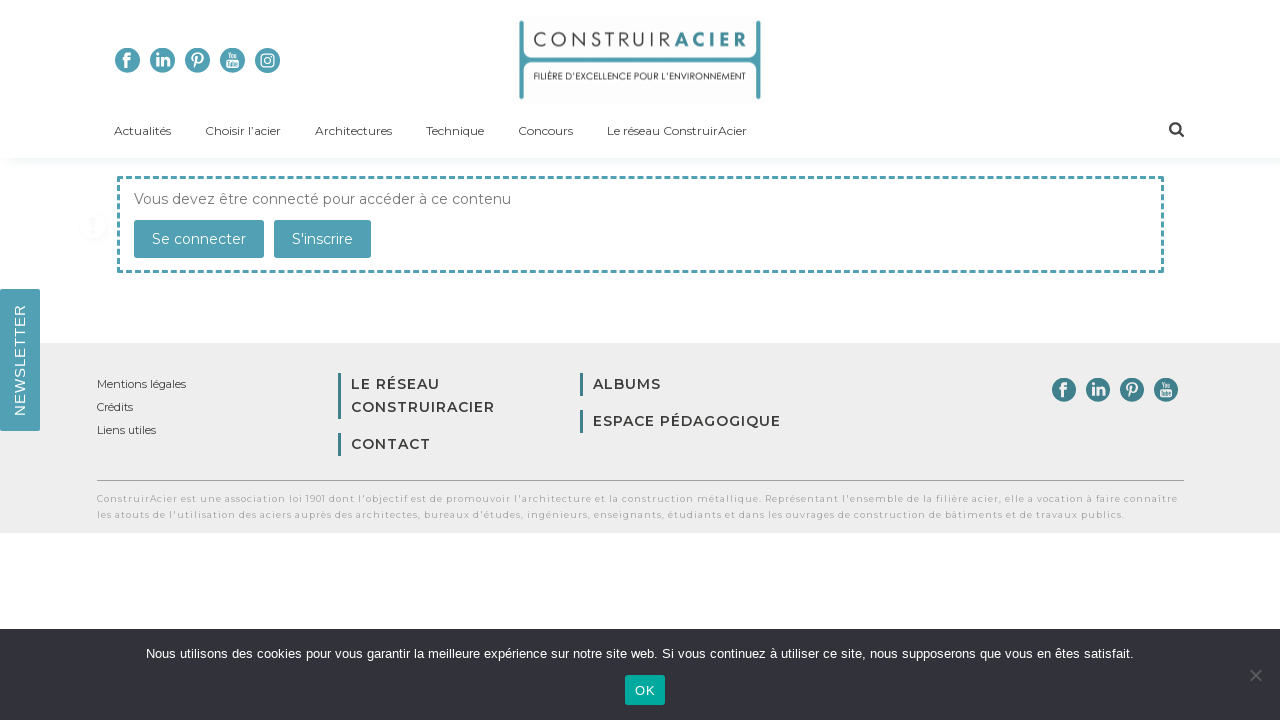

--- FILE ---
content_type: text/html; charset=UTF-8
request_url: https://www.construiracier.fr/albums-photos/
body_size: 21128
content:
<!DOCTYPE html>
<html lang="fr-FR" prefix="og: http://ogp.me/ns#" >
<head>
		<meta charset="UTF-8" /><meta name="viewport" content="width=device-width, initial-scale=1.0, minimum-scale=1.0, maximum-scale=1.0, user-scalable=0" /><meta http-equiv="X-UA-Compatible" content="IE=edge,chrome=1" /><meta name="format-detection" content="telephone=no"><script type="text/javascript">var ajaxurl = "https://www.construiracier.fr/wp-admin/admin-ajax.php";</script><meta name='robots' content='index, follow, max-image-preview:large, max-snippet:-1, max-video-preview:-1' />
	<style>img:is([sizes="auto" i], [sizes^="auto," i]) { contain-intrinsic-size: 3000px 1500px }</style>
	<script type="text/javascript">pc_lb_classes = [".pc_lb_trig_47",".pc_lb_trig_50"]; pc_ready_lb = [];</script>

		<style id="critical-path-css" type="text/css">
			body,html{width:100%;height:100%;margin:0;padding:0}.page-preloader{top:0;left:0;z-index:999;position:fixed;height:100%;width:100%;text-align:center}.preloader-preview-area{-webkit-animation-delay:-.2s;animation-delay:-.2s;top:50%;-webkit-transform:translateY(100%);-ms-transform:translateY(100%);transform:translateY(100%);margin-top:10px;max-height:calc(50% - 20px);opacity:1;width:100%;text-align:center;position:absolute}.preloader-logo{max-width:90%;top:50%;-webkit-transform:translateY(-100%);-ms-transform:translateY(-100%);transform:translateY(-100%);margin:-10px auto 0 auto;max-height:calc(50% - 20px);opacity:1;position:relative}.ball-pulse>div{width:15px;height:15px;border-radius:100%;margin:2px;-webkit-animation-fill-mode:both;animation-fill-mode:both;display:inline-block;-webkit-animation:ball-pulse .75s infinite cubic-bezier(.2,.68,.18,1.08);animation:ball-pulse .75s infinite cubic-bezier(.2,.68,.18,1.08)}.ball-pulse>div:nth-child(1){-webkit-animation-delay:-.36s;animation-delay:-.36s}.ball-pulse>div:nth-child(2){-webkit-animation-delay:-.24s;animation-delay:-.24s}.ball-pulse>div:nth-child(3){-webkit-animation-delay:-.12s;animation-delay:-.12s}@-webkit-keyframes ball-pulse{0%{-webkit-transform:scale(1);transform:scale(1);opacity:1}45%{-webkit-transform:scale(.1);transform:scale(.1);opacity:.7}80%{-webkit-transform:scale(1);transform:scale(1);opacity:1}}@keyframes ball-pulse{0%{-webkit-transform:scale(1);transform:scale(1);opacity:1}45%{-webkit-transform:scale(.1);transform:scale(.1);opacity:.7}80%{-webkit-transform:scale(1);transform:scale(1);opacity:1}}.ball-clip-rotate-pulse{position:relative;-webkit-transform:translateY(-15px) translateX(-10px);-ms-transform:translateY(-15px) translateX(-10px);transform:translateY(-15px) translateX(-10px);display:inline-block}.ball-clip-rotate-pulse>div{-webkit-animation-fill-mode:both;animation-fill-mode:both;position:absolute;top:0;left:0;border-radius:100%}.ball-clip-rotate-pulse>div:first-child{height:36px;width:36px;top:7px;left:-7px;-webkit-animation:ball-clip-rotate-pulse-scale 1s 0s cubic-bezier(.09,.57,.49,.9) infinite;animation:ball-clip-rotate-pulse-scale 1s 0s cubic-bezier(.09,.57,.49,.9) infinite}.ball-clip-rotate-pulse>div:last-child{position:absolute;width:50px;height:50px;left:-16px;top:-2px;background:0 0;border:2px solid;-webkit-animation:ball-clip-rotate-pulse-rotate 1s 0s cubic-bezier(.09,.57,.49,.9) infinite;animation:ball-clip-rotate-pulse-rotate 1s 0s cubic-bezier(.09,.57,.49,.9) infinite;-webkit-animation-duration:1s;animation-duration:1s}@-webkit-keyframes ball-clip-rotate-pulse-rotate{0%{-webkit-transform:rotate(0) scale(1);transform:rotate(0) scale(1)}50%{-webkit-transform:rotate(180deg) scale(.6);transform:rotate(180deg) scale(.6)}100%{-webkit-transform:rotate(360deg) scale(1);transform:rotate(360deg) scale(1)}}@keyframes ball-clip-rotate-pulse-rotate{0%{-webkit-transform:rotate(0) scale(1);transform:rotate(0) scale(1)}50%{-webkit-transform:rotate(180deg) scale(.6);transform:rotate(180deg) scale(.6)}100%{-webkit-transform:rotate(360deg) scale(1);transform:rotate(360deg) scale(1)}}@-webkit-keyframes ball-clip-rotate-pulse-scale{30%{-webkit-transform:scale(.3);transform:scale(.3)}100%{-webkit-transform:scale(1);transform:scale(1)}}@keyframes ball-clip-rotate-pulse-scale{30%{-webkit-transform:scale(.3);transform:scale(.3)}100%{-webkit-transform:scale(1);transform:scale(1)}}@-webkit-keyframes square-spin{25%{-webkit-transform:perspective(100px) rotateX(180deg) rotateY(0);transform:perspective(100px) rotateX(180deg) rotateY(0)}50%{-webkit-transform:perspective(100px) rotateX(180deg) rotateY(180deg);transform:perspective(100px) rotateX(180deg) rotateY(180deg)}75%{-webkit-transform:perspective(100px) rotateX(0) rotateY(180deg);transform:perspective(100px) rotateX(0) rotateY(180deg)}100%{-webkit-transform:perspective(100px) rotateX(0) rotateY(0);transform:perspective(100px) rotateX(0) rotateY(0)}}@keyframes square-spin{25%{-webkit-transform:perspective(100px) rotateX(180deg) rotateY(0);transform:perspective(100px) rotateX(180deg) rotateY(0)}50%{-webkit-transform:perspective(100px) rotateX(180deg) rotateY(180deg);transform:perspective(100px) rotateX(180deg) rotateY(180deg)}75%{-webkit-transform:perspective(100px) rotateX(0) rotateY(180deg);transform:perspective(100px) rotateX(0) rotateY(180deg)}100%{-webkit-transform:perspective(100px) rotateX(0) rotateY(0);transform:perspective(100px) rotateX(0) rotateY(0)}}.square-spin{display:inline-block}.square-spin>div{-webkit-animation-fill-mode:both;animation-fill-mode:both;width:50px;height:50px;-webkit-animation:square-spin 3s 0s cubic-bezier(.09,.57,.49,.9) infinite;animation:square-spin 3s 0s cubic-bezier(.09,.57,.49,.9) infinite}.cube-transition{position:relative;-webkit-transform:translate(-25px,-25px);-ms-transform:translate(-25px,-25px);transform:translate(-25px,-25px);display:inline-block}.cube-transition>div{-webkit-animation-fill-mode:both;animation-fill-mode:both;width:15px;height:15px;position:absolute;top:-5px;left:-5px;-webkit-animation:cube-transition 1.6s 0s infinite ease-in-out;animation:cube-transition 1.6s 0s infinite ease-in-out}.cube-transition>div:last-child{-webkit-animation-delay:-.8s;animation-delay:-.8s}@-webkit-keyframes cube-transition{25%{-webkit-transform:translateX(50px) scale(.5) rotate(-90deg);transform:translateX(50px) scale(.5) rotate(-90deg)}50%{-webkit-transform:translate(50px,50px) rotate(-180deg);transform:translate(50px,50px) rotate(-180deg)}75%{-webkit-transform:translateY(50px) scale(.5) rotate(-270deg);transform:translateY(50px) scale(.5) rotate(-270deg)}100%{-webkit-transform:rotate(-360deg);transform:rotate(-360deg)}}@keyframes cube-transition{25%{-webkit-transform:translateX(50px) scale(.5) rotate(-90deg);transform:translateX(50px) scale(.5) rotate(-90deg)}50%{-webkit-transform:translate(50px,50px) rotate(-180deg);transform:translate(50px,50px) rotate(-180deg)}75%{-webkit-transform:translateY(50px) scale(.5) rotate(-270deg);transform:translateY(50px) scale(.5) rotate(-270deg)}100%{-webkit-transform:rotate(-360deg);transform:rotate(-360deg)}}.ball-scale>div{border-radius:100%;margin:2px;-webkit-animation-fill-mode:both;animation-fill-mode:both;display:inline-block;height:60px;width:60px;-webkit-animation:ball-scale 1s 0s ease-in-out infinite;animation:ball-scale 1s 0s ease-in-out infinite}@-webkit-keyframes ball-scale{0%{-webkit-transform:scale(0);transform:scale(0)}100%{-webkit-transform:scale(1);transform:scale(1);opacity:0}}@keyframes ball-scale{0%{-webkit-transform:scale(0);transform:scale(0)}100%{-webkit-transform:scale(1);transform:scale(1);opacity:0}}.line-scale>div{-webkit-animation-fill-mode:both;animation-fill-mode:both;display:inline-block;width:5px;height:50px;border-radius:2px;margin:2px}.line-scale>div:nth-child(1){-webkit-animation:line-scale 1s -.5s infinite cubic-bezier(.2,.68,.18,1.08);animation:line-scale 1s -.5s infinite cubic-bezier(.2,.68,.18,1.08)}.line-scale>div:nth-child(2){-webkit-animation:line-scale 1s -.4s infinite cubic-bezier(.2,.68,.18,1.08);animation:line-scale 1s -.4s infinite cubic-bezier(.2,.68,.18,1.08)}.line-scale>div:nth-child(3){-webkit-animation:line-scale 1s -.3s infinite cubic-bezier(.2,.68,.18,1.08);animation:line-scale 1s -.3s infinite cubic-bezier(.2,.68,.18,1.08)}.line-scale>div:nth-child(4){-webkit-animation:line-scale 1s -.2s infinite cubic-bezier(.2,.68,.18,1.08);animation:line-scale 1s -.2s infinite cubic-bezier(.2,.68,.18,1.08)}.line-scale>div:nth-child(5){-webkit-animation:line-scale 1s -.1s infinite cubic-bezier(.2,.68,.18,1.08);animation:line-scale 1s -.1s infinite cubic-bezier(.2,.68,.18,1.08)}@-webkit-keyframes line-scale{0%{-webkit-transform:scaley(1);transform:scaley(1)}50%{-webkit-transform:scaley(.4);transform:scaley(.4)}100%{-webkit-transform:scaley(1);transform:scaley(1)}}@keyframes line-scale{0%{-webkit-transform:scaley(1);transform:scaley(1)}50%{-webkit-transform:scaley(.4);transform:scaley(.4)}100%{-webkit-transform:scaley(1);transform:scaley(1)}}.ball-scale-multiple{position:relative;-webkit-transform:translateY(30px);-ms-transform:translateY(30px);transform:translateY(30px);display:inline-block}.ball-scale-multiple>div{border-radius:100%;-webkit-animation-fill-mode:both;animation-fill-mode:both;margin:2px;position:absolute;left:-30px;top:0;opacity:0;margin:0;width:50px;height:50px;-webkit-animation:ball-scale-multiple 1s 0s linear infinite;animation:ball-scale-multiple 1s 0s linear infinite}.ball-scale-multiple>div:nth-child(2){-webkit-animation-delay:-.2s;animation-delay:-.2s}.ball-scale-multiple>div:nth-child(3){-webkit-animation-delay:-.2s;animation-delay:-.2s}@-webkit-keyframes ball-scale-multiple{0%{-webkit-transform:scale(0);transform:scale(0);opacity:0}5%{opacity:1}100%{-webkit-transform:scale(1);transform:scale(1);opacity:0}}@keyframes ball-scale-multiple{0%{-webkit-transform:scale(0);transform:scale(0);opacity:0}5%{opacity:1}100%{-webkit-transform:scale(1);transform:scale(1);opacity:0}}.ball-pulse-sync{display:inline-block}.ball-pulse-sync>div{width:15px;height:15px;border-radius:100%;margin:2px;-webkit-animation-fill-mode:both;animation-fill-mode:both;display:inline-block}.ball-pulse-sync>div:nth-child(1){-webkit-animation:ball-pulse-sync .6s -.21s infinite ease-in-out;animation:ball-pulse-sync .6s -.21s infinite ease-in-out}.ball-pulse-sync>div:nth-child(2){-webkit-animation:ball-pulse-sync .6s -.14s infinite ease-in-out;animation:ball-pulse-sync .6s -.14s infinite ease-in-out}.ball-pulse-sync>div:nth-child(3){-webkit-animation:ball-pulse-sync .6s -70ms infinite ease-in-out;animation:ball-pulse-sync .6s -70ms infinite ease-in-out}@-webkit-keyframes ball-pulse-sync{33%{-webkit-transform:translateY(10px);transform:translateY(10px)}66%{-webkit-transform:translateY(-10px);transform:translateY(-10px)}100%{-webkit-transform:translateY(0);transform:translateY(0)}}@keyframes ball-pulse-sync{33%{-webkit-transform:translateY(10px);transform:translateY(10px)}66%{-webkit-transform:translateY(-10px);transform:translateY(-10px)}100%{-webkit-transform:translateY(0);transform:translateY(0)}}.transparent-circle{display:inline-block;border-top:.5em solid rgba(255,255,255,.2);border-right:.5em solid rgba(255,255,255,.2);border-bottom:.5em solid rgba(255,255,255,.2);border-left:.5em solid #fff;-webkit-transform:translateZ(0);transform:translateZ(0);-webkit-animation:transparent-circle 1.1s infinite linear;animation:transparent-circle 1.1s infinite linear;width:50px;height:50px;border-radius:50%}.transparent-circle:after{border-radius:50%;width:10em;height:10em}@-webkit-keyframes transparent-circle{0%{-webkit-transform:rotate(0);transform:rotate(0)}100%{-webkit-transform:rotate(360deg);transform:rotate(360deg)}}@keyframes transparent-circle{0%{-webkit-transform:rotate(0);transform:rotate(0)}100%{-webkit-transform:rotate(360deg);transform:rotate(360deg)}}.ball-spin-fade-loader{position:relative;top:-10px;left:-10px;display:inline-block}.ball-spin-fade-loader>div{width:15px;height:15px;border-radius:100%;margin:2px;-webkit-animation-fill-mode:both;animation-fill-mode:both;position:absolute;-webkit-animation:ball-spin-fade-loader 1s infinite linear;animation:ball-spin-fade-loader 1s infinite linear}.ball-spin-fade-loader>div:nth-child(1){top:25px;left:0;animation-delay:-.84s;-webkit-animation-delay:-.84s}.ball-spin-fade-loader>div:nth-child(2){top:17.05px;left:17.05px;animation-delay:-.72s;-webkit-animation-delay:-.72s}.ball-spin-fade-loader>div:nth-child(3){top:0;left:25px;animation-delay:-.6s;-webkit-animation-delay:-.6s}.ball-spin-fade-loader>div:nth-child(4){top:-17.05px;left:17.05px;animation-delay:-.48s;-webkit-animation-delay:-.48s}.ball-spin-fade-loader>div:nth-child(5){top:-25px;left:0;animation-delay:-.36s;-webkit-animation-delay:-.36s}.ball-spin-fade-loader>div:nth-child(6){top:-17.05px;left:-17.05px;animation-delay:-.24s;-webkit-animation-delay:-.24s}.ball-spin-fade-loader>div:nth-child(7){top:0;left:-25px;animation-delay:-.12s;-webkit-animation-delay:-.12s}.ball-spin-fade-loader>div:nth-child(8){top:17.05px;left:-17.05px;animation-delay:0s;-webkit-animation-delay:0s}@-webkit-keyframes ball-spin-fade-loader{50%{opacity:.3;-webkit-transform:scale(.4);transform:scale(.4)}100%{opacity:1;-webkit-transform:scale(1);transform:scale(1)}}@keyframes ball-spin-fade-loader{50%{opacity:.3;-webkit-transform:scale(.4);transform:scale(.4)}100%{opacity:1;-webkit-transform:scale(1);transform:scale(1)}}		</style>

		<!-- Tags generated by Easy Social Share Buttons for WordPress v5.7 - https://socialsharingplugin.com. You see this message only because you have debug mode ON -->
<meta property="og:locale" content="fr_FR" />
<meta property="og:type" content="article" />
<meta property="og:title" content="Albums" />
<meta property="og:url" content="https://www.construiracier.fr/albums-photos/" />
<meta property="og:site_name" content="ConstruirAcier" />

	<!-- This site is optimized with the Yoast SEO plugin v26.7 - https://yoast.com/wordpress/plugins/seo/ -->
	<title>Albums - ConstruirAcier</title>
	<link rel="canonical" href="https://www.construiracier.fr/albums-photos/" />
	<meta property="og:locale" content="fr_FR" />
	<meta property="og:type" content="article" />
	<meta property="og:title" content="Albums - ConstruirAcier" />
	<meta property="og:description" content="Vous devez être connecté pour accéder à ce contenuSe connecterS&#039;inscrire" />
	<meta property="og:url" content="https://www.construiracier.fr/albums-photos/" />
	<meta property="og:site_name" content="ConstruirAcier" />
	<meta property="article:publisher" content="https://fr-fr.facebook.com/construiracier/" />
	<meta property="article:modified_time" content="2018-10-01T10:56:05+00:00" />
	<meta name="twitter:card" content="summary_large_image" />
	<script type="application/ld+json" class="yoast-schema-graph">{"@context":"https://schema.org","@graph":[{"@type":"WebPage","@id":"https://www.construiracier.fr/albums-photos/","url":"https://www.construiracier.fr/albums-photos/","name":"Albums - ConstruirAcier","isPartOf":{"@id":"https://www.construiracier.fr/#website"},"datePublished":"2018-06-22T14:09:38+00:00","dateModified":"2018-10-01T10:56:05+00:00","breadcrumb":{"@id":"https://www.construiracier.fr/albums-photos/#breadcrumb"},"inLanguage":"fr-FR","potentialAction":[{"@type":"ReadAction","target":["https://www.construiracier.fr/albums-photos/"]}]},{"@type":"BreadcrumbList","@id":"https://www.construiracier.fr/albums-photos/#breadcrumb","itemListElement":[{"@type":"ListItem","position":1,"name":"Accueil","item":"https://www.construiracier.fr/"},{"@type":"ListItem","position":2,"name":"Albums"}]},{"@type":"WebSite","@id":"https://www.construiracier.fr/#website","url":"https://www.construiracier.fr/","name":"ConstruirAcier","description":"Le site pour la promotion de l&#039;acier","publisher":{"@id":"https://www.construiracier.fr/#organization"},"potentialAction":[{"@type":"SearchAction","target":{"@type":"EntryPoint","urlTemplate":"https://www.construiracier.fr/?s={search_term_string}"},"query-input":{"@type":"PropertyValueSpecification","valueRequired":true,"valueName":"search_term_string"}}],"inLanguage":"fr-FR"},{"@type":"Organization","@id":"https://www.construiracier.fr/#organization","name":"ConstruirAcier","url":"https://www.construiracier.fr/","logo":{"@type":"ImageObject","inLanguage":"fr-FR","@id":"https://www.construiracier.fr/#/schema/logo/image/","url":"https://www.construiracier.fr/wp-content/uploads/2018/06/logo-construire-acier.png","contentUrl":"https://www.construiracier.fr/wp-content/uploads/2018/06/logo-construire-acier.png","width":500,"height":162,"caption":"ConstruirAcier"},"image":{"@id":"https://www.construiracier.fr/#/schema/logo/image/"},"sameAs":["https://fr-fr.facebook.com/construiracier/","https://www.linkedin.com/company/construiracier/","https://www.pinterest.fr/construiraciertech/"]}]}</script>
	<!-- / Yoast SEO plugin. -->


<link rel='dns-prefetch' href='//www.google.com' />
<link rel="alternate" type="application/rss+xml" title="ConstruirAcier &raquo; Flux" href="https://www.construiracier.fr/feed/" />
<link rel="alternate" type="application/rss+xml" title="ConstruirAcier &raquo; Flux des commentaires" href="https://www.construiracier.fr/comments/feed/" />

<link rel="shortcut icon" href="https://www.construiracier.fr/wp-content/uploads/2018/09/favicon.ico"  />
<link rel="apple-touch-icon-precomposed" href="https://www.construiracier.fr/wp-content/uploads/2018/09/apple-touch-icon-57x57.png">
<link rel="apple-touch-icon-precomposed" sizes="114x114" href="https://www.construiracier.fr/wp-content/uploads/2018/09/apple-touch-icon-114x114.png">
<link rel="apple-touch-icon-precomposed" sizes="72x72" href="https://www.construiracier.fr/wp-content/uploads/2018/09/apple-touch-icon-72x72.png">
<link rel="apple-touch-icon-precomposed" sizes="144x144" href="https://www.construiracier.fr/wp-content/uploads/2018/09/apple-touch-icon-144x144.png">
<script type="text/javascript">window.abb = {};php = {};window.PHP = {};PHP.ajax = "https://www.construiracier.fr/wp-admin/admin-ajax.php";PHP.wp_p_id = "45";var mk_header_parallax, mk_banner_parallax, mk_page_parallax, mk_footer_parallax, mk_body_parallax;var mk_images_dir = "https://www.construiracier.fr/wp-content/themes/jupiter/assets/images",mk_theme_js_path = "https://www.construiracier.fr/wp-content/themes/jupiter/assets/js",mk_theme_dir = "https://www.construiracier.fr/wp-content/themes/jupiter",mk_captcha_placeholder = "Enter Captcha",mk_captcha_invalid_txt = "Invalid. Try again.",mk_captcha_correct_txt = "Captcha correct.",mk_responsive_nav_width = 1087,mk_vertical_header_back = "Back",mk_vertical_header_anim = "1",mk_check_rtl = true,mk_grid_width = 1087,mk_ajax_search_option = "beside_nav",mk_preloader_bg_color = "#fff",mk_accent_color = "#40808d",mk_go_to_top =  "true",mk_smooth_scroll =  "true",mk_preloader_bar_color = "#40808d",mk_preloader_logo = "";var mk_header_parallax = false,mk_banner_parallax = false,mk_footer_parallax = false,mk_body_parallax = false,mk_no_more_posts = "No More Posts",mk_typekit_id   = "",mk_google_fonts = ["Montserrat:100italic,200italic,300italic,400italic,500italic,600italic,700italic,800italic,900italic,100,200,300,400,500,600,700,800,900"],mk_global_lazyload = false;</script><link rel='stylesheet' id='wp-block-library-css' href='https://www.construiracier.fr/wp-includes/css/dist/block-library/style.min.css?ver=6.8.3' type='text/css' media='all' />
<style id='classic-theme-styles-inline-css' type='text/css'>
/*! This file is auto-generated */
.wp-block-button__link{color:#fff;background-color:#32373c;border-radius:9999px;box-shadow:none;text-decoration:none;padding:calc(.667em + 2px) calc(1.333em + 2px);font-size:1.125em}.wp-block-file__button{background:#32373c;color:#fff;text-decoration:none}
</style>
<style id='global-styles-inline-css' type='text/css'>
:root{--wp--preset--aspect-ratio--square: 1;--wp--preset--aspect-ratio--4-3: 4/3;--wp--preset--aspect-ratio--3-4: 3/4;--wp--preset--aspect-ratio--3-2: 3/2;--wp--preset--aspect-ratio--2-3: 2/3;--wp--preset--aspect-ratio--16-9: 16/9;--wp--preset--aspect-ratio--9-16: 9/16;--wp--preset--color--black: #000000;--wp--preset--color--cyan-bluish-gray: #abb8c3;--wp--preset--color--white: #ffffff;--wp--preset--color--pale-pink: #f78da7;--wp--preset--color--vivid-red: #cf2e2e;--wp--preset--color--luminous-vivid-orange: #ff6900;--wp--preset--color--luminous-vivid-amber: #fcb900;--wp--preset--color--light-green-cyan: #7bdcb5;--wp--preset--color--vivid-green-cyan: #00d084;--wp--preset--color--pale-cyan-blue: #8ed1fc;--wp--preset--color--vivid-cyan-blue: #0693e3;--wp--preset--color--vivid-purple: #9b51e0;--wp--preset--gradient--vivid-cyan-blue-to-vivid-purple: linear-gradient(135deg,rgba(6,147,227,1) 0%,rgb(155,81,224) 100%);--wp--preset--gradient--light-green-cyan-to-vivid-green-cyan: linear-gradient(135deg,rgb(122,220,180) 0%,rgb(0,208,130) 100%);--wp--preset--gradient--luminous-vivid-amber-to-luminous-vivid-orange: linear-gradient(135deg,rgba(252,185,0,1) 0%,rgba(255,105,0,1) 100%);--wp--preset--gradient--luminous-vivid-orange-to-vivid-red: linear-gradient(135deg,rgba(255,105,0,1) 0%,rgb(207,46,46) 100%);--wp--preset--gradient--very-light-gray-to-cyan-bluish-gray: linear-gradient(135deg,rgb(238,238,238) 0%,rgb(169,184,195) 100%);--wp--preset--gradient--cool-to-warm-spectrum: linear-gradient(135deg,rgb(74,234,220) 0%,rgb(151,120,209) 20%,rgb(207,42,186) 40%,rgb(238,44,130) 60%,rgb(251,105,98) 80%,rgb(254,248,76) 100%);--wp--preset--gradient--blush-light-purple: linear-gradient(135deg,rgb(255,206,236) 0%,rgb(152,150,240) 100%);--wp--preset--gradient--blush-bordeaux: linear-gradient(135deg,rgb(254,205,165) 0%,rgb(254,45,45) 50%,rgb(107,0,62) 100%);--wp--preset--gradient--luminous-dusk: linear-gradient(135deg,rgb(255,203,112) 0%,rgb(199,81,192) 50%,rgb(65,88,208) 100%);--wp--preset--gradient--pale-ocean: linear-gradient(135deg,rgb(255,245,203) 0%,rgb(182,227,212) 50%,rgb(51,167,181) 100%);--wp--preset--gradient--electric-grass: linear-gradient(135deg,rgb(202,248,128) 0%,rgb(113,206,126) 100%);--wp--preset--gradient--midnight: linear-gradient(135deg,rgb(2,3,129) 0%,rgb(40,116,252) 100%);--wp--preset--font-size--small: 13px;--wp--preset--font-size--medium: 20px;--wp--preset--font-size--large: 36px;--wp--preset--font-size--x-large: 42px;--wp--preset--spacing--20: 0.44rem;--wp--preset--spacing--30: 0.67rem;--wp--preset--spacing--40: 1rem;--wp--preset--spacing--50: 1.5rem;--wp--preset--spacing--60: 2.25rem;--wp--preset--spacing--70: 3.38rem;--wp--preset--spacing--80: 5.06rem;--wp--preset--shadow--natural: 6px 6px 9px rgba(0, 0, 0, 0.2);--wp--preset--shadow--deep: 12px 12px 50px rgba(0, 0, 0, 0.4);--wp--preset--shadow--sharp: 6px 6px 0px rgba(0, 0, 0, 0.2);--wp--preset--shadow--outlined: 6px 6px 0px -3px rgba(255, 255, 255, 1), 6px 6px rgba(0, 0, 0, 1);--wp--preset--shadow--crisp: 6px 6px 0px rgba(0, 0, 0, 1);}:where(.is-layout-flex){gap: 0.5em;}:where(.is-layout-grid){gap: 0.5em;}body .is-layout-flex{display: flex;}.is-layout-flex{flex-wrap: wrap;align-items: center;}.is-layout-flex > :is(*, div){margin: 0;}body .is-layout-grid{display: grid;}.is-layout-grid > :is(*, div){margin: 0;}:where(.wp-block-columns.is-layout-flex){gap: 2em;}:where(.wp-block-columns.is-layout-grid){gap: 2em;}:where(.wp-block-post-template.is-layout-flex){gap: 1.25em;}:where(.wp-block-post-template.is-layout-grid){gap: 1.25em;}.has-black-color{color: var(--wp--preset--color--black) !important;}.has-cyan-bluish-gray-color{color: var(--wp--preset--color--cyan-bluish-gray) !important;}.has-white-color{color: var(--wp--preset--color--white) !important;}.has-pale-pink-color{color: var(--wp--preset--color--pale-pink) !important;}.has-vivid-red-color{color: var(--wp--preset--color--vivid-red) !important;}.has-luminous-vivid-orange-color{color: var(--wp--preset--color--luminous-vivid-orange) !important;}.has-luminous-vivid-amber-color{color: var(--wp--preset--color--luminous-vivid-amber) !important;}.has-light-green-cyan-color{color: var(--wp--preset--color--light-green-cyan) !important;}.has-vivid-green-cyan-color{color: var(--wp--preset--color--vivid-green-cyan) !important;}.has-pale-cyan-blue-color{color: var(--wp--preset--color--pale-cyan-blue) !important;}.has-vivid-cyan-blue-color{color: var(--wp--preset--color--vivid-cyan-blue) !important;}.has-vivid-purple-color{color: var(--wp--preset--color--vivid-purple) !important;}.has-black-background-color{background-color: var(--wp--preset--color--black) !important;}.has-cyan-bluish-gray-background-color{background-color: var(--wp--preset--color--cyan-bluish-gray) !important;}.has-white-background-color{background-color: var(--wp--preset--color--white) !important;}.has-pale-pink-background-color{background-color: var(--wp--preset--color--pale-pink) !important;}.has-vivid-red-background-color{background-color: var(--wp--preset--color--vivid-red) !important;}.has-luminous-vivid-orange-background-color{background-color: var(--wp--preset--color--luminous-vivid-orange) !important;}.has-luminous-vivid-amber-background-color{background-color: var(--wp--preset--color--luminous-vivid-amber) !important;}.has-light-green-cyan-background-color{background-color: var(--wp--preset--color--light-green-cyan) !important;}.has-vivid-green-cyan-background-color{background-color: var(--wp--preset--color--vivid-green-cyan) !important;}.has-pale-cyan-blue-background-color{background-color: var(--wp--preset--color--pale-cyan-blue) !important;}.has-vivid-cyan-blue-background-color{background-color: var(--wp--preset--color--vivid-cyan-blue) !important;}.has-vivid-purple-background-color{background-color: var(--wp--preset--color--vivid-purple) !important;}.has-black-border-color{border-color: var(--wp--preset--color--black) !important;}.has-cyan-bluish-gray-border-color{border-color: var(--wp--preset--color--cyan-bluish-gray) !important;}.has-white-border-color{border-color: var(--wp--preset--color--white) !important;}.has-pale-pink-border-color{border-color: var(--wp--preset--color--pale-pink) !important;}.has-vivid-red-border-color{border-color: var(--wp--preset--color--vivid-red) !important;}.has-luminous-vivid-orange-border-color{border-color: var(--wp--preset--color--luminous-vivid-orange) !important;}.has-luminous-vivid-amber-border-color{border-color: var(--wp--preset--color--luminous-vivid-amber) !important;}.has-light-green-cyan-border-color{border-color: var(--wp--preset--color--light-green-cyan) !important;}.has-vivid-green-cyan-border-color{border-color: var(--wp--preset--color--vivid-green-cyan) !important;}.has-pale-cyan-blue-border-color{border-color: var(--wp--preset--color--pale-cyan-blue) !important;}.has-vivid-cyan-blue-border-color{border-color: var(--wp--preset--color--vivid-cyan-blue) !important;}.has-vivid-purple-border-color{border-color: var(--wp--preset--color--vivid-purple) !important;}.has-vivid-cyan-blue-to-vivid-purple-gradient-background{background: var(--wp--preset--gradient--vivid-cyan-blue-to-vivid-purple) !important;}.has-light-green-cyan-to-vivid-green-cyan-gradient-background{background: var(--wp--preset--gradient--light-green-cyan-to-vivid-green-cyan) !important;}.has-luminous-vivid-amber-to-luminous-vivid-orange-gradient-background{background: var(--wp--preset--gradient--luminous-vivid-amber-to-luminous-vivid-orange) !important;}.has-luminous-vivid-orange-to-vivid-red-gradient-background{background: var(--wp--preset--gradient--luminous-vivid-orange-to-vivid-red) !important;}.has-very-light-gray-to-cyan-bluish-gray-gradient-background{background: var(--wp--preset--gradient--very-light-gray-to-cyan-bluish-gray) !important;}.has-cool-to-warm-spectrum-gradient-background{background: var(--wp--preset--gradient--cool-to-warm-spectrum) !important;}.has-blush-light-purple-gradient-background{background: var(--wp--preset--gradient--blush-light-purple) !important;}.has-blush-bordeaux-gradient-background{background: var(--wp--preset--gradient--blush-bordeaux) !important;}.has-luminous-dusk-gradient-background{background: var(--wp--preset--gradient--luminous-dusk) !important;}.has-pale-ocean-gradient-background{background: var(--wp--preset--gradient--pale-ocean) !important;}.has-electric-grass-gradient-background{background: var(--wp--preset--gradient--electric-grass) !important;}.has-midnight-gradient-background{background: var(--wp--preset--gradient--midnight) !important;}.has-small-font-size{font-size: var(--wp--preset--font-size--small) !important;}.has-medium-font-size{font-size: var(--wp--preset--font-size--medium) !important;}.has-large-font-size{font-size: var(--wp--preset--font-size--large) !important;}.has-x-large-font-size{font-size: var(--wp--preset--font-size--x-large) !important;}
:where(.wp-block-post-template.is-layout-flex){gap: 1.25em;}:where(.wp-block-post-template.is-layout-grid){gap: 1.25em;}
:where(.wp-block-columns.is-layout-flex){gap: 2em;}:where(.wp-block-columns.is-layout-grid){gap: 2em;}
:root :where(.wp-block-pullquote){font-size: 1.5em;line-height: 1.6;}
</style>
<link rel='stylesheet' id='awsm-team-css' href='https://www.construiracier.fr/wp-content/plugins/awsm-team-pro/css/team.min.css?ver=1.1.3' type='text/css' media='all' />
<link rel='stylesheet' id='cookie-notice-front-css' href='https://www.construiracier.fr/wp-content/plugins/cookie-notice/css/front.min.css?ver=2.5.11' type='text/css' media='all' />
<link rel='stylesheet' id='easy-sidebar-menu-widget-css-css' href='https://www.construiracier.fr/wp-content/plugins/easy-sidebar-menu-widget/assets/css/easy-sidebar-menu-widget.css?ver=6.8.3' type='text/css' media='all' />
<link rel='stylesheet' id='theme-styles-css' href='https://www.construiracier.fr/wp-content/themes/jupiter/assets/stylesheet/min/full-styles.6.1.5.css?ver=1541716954' type='text/css' media='all' />
<style id='theme-styles-inline-css' type='text/css'>
body { background-color:#fff; } .hb-custom-header #mk-page-introduce, .mk-header { background-color:#f7f7f7;background-size:cover;-webkit-background-size:cover;-moz-background-size:cover; } .hb-custom-header > div, .mk-header-bg { background-color:#ffffff; } .mk-classic-nav-bg { background-color:#ffffff; } .master-holder-bg { background-color:#fff; } #mk-footer { background-color:#eeeeee;background-repeat:no-repeat;background-position:center center;background-size:cover;-webkit-background-size:cover;-moz-background-size:cover; } #mk-boxed-layout { -webkit-box-shadow:0 0 0px rgba(0, 0, 0, 0); -moz-box-shadow:0 0 0px rgba(0, 0, 0, 0); box-shadow:0 0 0px rgba(0, 0, 0, 0); } .mk-news-tab .mk-tabs-tabs .is-active a, .mk-fancy-title.pattern-style span, .mk-fancy-title.pattern-style.color-gradient span:after, .page-bg-color { background-color:#fff; } .page-title { font-size:20px; color:#4d4d4d; text-transform:uppercase; font-weight:400; letter-spacing:2px; } .page-subtitle { font-size:14px; line-height:100%; color:#a3a3a3; font-size:14px; text-transform:none; } .header-style-1 .mk-header-padding-wrapper, .header-style-2 .mk-header-padding-wrapper, .header-style-3 .mk-header-padding-wrapper { padding-top:176px; } .mk-process-steps[max-width~="950px"] ul::before { display:none !important; } .mk-process-steps[max-width~="950px"] li { margin-bottom:30px !important; width:100% !important; text-align:center; } .mk-event-countdown-ul[max-width~="750px"] li { width:90%; display:block; margin:0 auto 15px; } .compose-mode .vc_element-name .vc_btn-content { height:auto !important; } body { font-family:Montserrat } @font-face { font-family:'star'; src:url('https://www.construiracier.fr/wp-content/themes/jupiter/assets/stylesheet/fonts/star/font.eot'); src:url('https://www.construiracier.fr/wp-content/themes/jupiter/assets/stylesheet/fonts/star/font.eot?#iefix') format('embedded-opentype'), url('https://www.construiracier.fr/wp-content/themes/jupiter/assets/stylesheet/fonts/star/font.woff') format('woff'), url('https://www.construiracier.fr/wp-content/themes/jupiter/assets/stylesheet/fonts/star/font.ttf') format('truetype'), url('https://www.construiracier.fr/wp-content/themes/jupiter/assets/stylesheet/fonts/star/font.svg#star') format('svg'); font-weight:normal; font-style:normal; } @font-face { font-family:'WooCommerce'; src:url('https://www.construiracier.fr/wp-content/themes/jupiter/assets/stylesheet/fonts/woocommerce/font.eot'); src:url('https://www.construiracier.fr/wp-content/themes/jupiter/assets/stylesheet/fonts/woocommerce/font.eot?#iefix') format('embedded-opentype'), url('https://www.construiracier.fr/wp-content/themes/jupiter/assets/stylesheet/fonts/woocommerce/font.woff') format('woff'), url('https://www.construiracier.fr/wp-content/themes/jupiter/assets/stylesheet/fonts/woocommerce/font.ttf') format('truetype'), url('https://www.construiracier.fr/wp-content/themes/jupiter/assets/stylesheet/fonts/woocommerce/font.svg#WooCommerce') format('svg'); font-weight:normal; font-style:normal; }
</style>
<link rel='stylesheet' id='mkhb-render-css' href='https://www.construiracier.fr/wp-content/themes/jupiter/header-builder/includes/assets/css/mkhb-render.css?ver=6.1.5' type='text/css' media='all' />
<link rel='stylesheet' id='mkhb-row-css' href='https://www.construiracier.fr/wp-content/themes/jupiter/header-builder/includes/assets/css/mkhb-row.css?ver=6.1.5' type='text/css' media='all' />
<link rel='stylesheet' id='mkhb-column-css' href='https://www.construiracier.fr/wp-content/themes/jupiter/header-builder/includes/assets/css/mkhb-column.css?ver=6.1.5' type='text/css' media='all' />
<link rel='stylesheet' id='easy-social-share-buttons-css' href='https://www.construiracier.fr/wp-content/plugins/easy-social-share-buttons3/assets/css/easy-social-share-buttons.min.css?ver=5.7' type='text/css' media='all' />
<link rel='stylesheet' id='easy-social-share-buttons-display-methods-css' href='https://www.construiracier.fr/wp-content/plugins/easy-social-share-buttons3/assets/css/essb-display-methods.min.css?ver=5.7' type='text/css' media='all' />
<link rel='stylesheet' id='theme-options-css' href='https://www.construiracier.fr/wp-content/uploads/mk_assets/theme-options-production-1768839051.css?ver=1768839010' type='text/css' media='all' />
<link rel='stylesheet' id='mk-style-css' href='https://www.construiracier.fr/wp-content/themes/jupiter-child/style.css?ver=6.8.3' type='text/css' media='all' />
<link rel='stylesheet' id='ulp-css' href='https://www.construiracier.fr/wp-content/plugins/layered-popups/css/style.min.css?ver=6.64' type='text/css' media='all' />
<link rel='stylesheet' id='ulp-link-buttons-css' href='https://www.construiracier.fr/wp-content/plugins/layered-popups/css/link-buttons.min.css?ver=6.64' type='text/css' media='all' />
<link rel='stylesheet' id='animate.css-css' href='https://www.construiracier.fr/wp-content/plugins/layered-popups/css/animate.min.css?ver=6.64' type='text/css' media='all' />
<link rel='stylesheet' id='spinkit-css' href='https://www.construiracier.fr/wp-content/plugins/layered-popups/css/spinkit.min.css?ver=6.64' type='text/css' media='all' />
<link rel='stylesheet' id='ulptabs-css' href='https://www.construiracier.fr/wp-content/plugins/layered-popups-tabs/css/style.min.css?ver=1.5' type='text/css' media='all' />
<link rel='stylesheet' id='pc_fontawesome-css' href='https://www.construiracier.fr/wp-content/plugins/private-content/css/font-awesome/css/font-awesome.min.css?ver=4.7.0' type='text/css' media='all' />
<link rel='stylesheet' id='pc_multiselect-css' href='https://www.construiracier.fr/wp-content/plugins/private-content/js/multiple-select/multiple-select.css?ver=7.11' type='text/css' media='all' />
<link rel='stylesheet' id='pc_lightbox-css' href='https://www.construiracier.fr/wp-content/plugins/private-content/js/magnific_popup/magnific-popup.css?ver=7.11' type='text/css' media='all' />
<link rel='stylesheet' id='pc_frontend-css' href='https://www.construiracier.fr/wp-content/plugins/private-content/css/minimal.css?ver=7.11' type='text/css' media='all' />
<script type="text/javascript" src="https://www.construiracier.fr/wp-content/themes/jupiter/assets/js/plugins/wp-enqueue/min/webfontloader.js?ver=6.8.3" id="mk-webfontloader-js"></script>
<script type="text/javascript" id="mk-webfontloader-js-after">
/* <![CDATA[ */
WebFontConfig = {
	timeout: 2000
}

if ( mk_typekit_id.length > 0 ) {
	WebFontConfig.typekit = {
		id: mk_typekit_id
	}
}

if ( mk_google_fonts.length > 0 ) {
	WebFontConfig.google = {
		families:  mk_google_fonts
	}
}

if ( (mk_google_fonts.length > 0 || mk_typekit_id.length > 0) && navigator.userAgent.indexOf("Speed Insights") == -1) {
	WebFont.load( WebFontConfig );
}
		
/* ]]> */
</script>
<script type="text/javascript" src="https://www.construiracier.fr/wp-includes/js/jquery/jquery.min.js?ver=3.7.1" id="jquery-core-js"></script>
<script type="text/javascript" src="https://www.construiracier.fr/wp-includes/js/jquery/jquery-migrate.min.js?ver=3.4.1" id="jquery-migrate-js"></script>
<script type="text/javascript" id="cookie-notice-front-js-before">
/* <![CDATA[ */
var cnArgs = {"ajaxUrl":"https:\/\/www.construiracier.fr\/wp-admin\/admin-ajax.php","nonce":"d72c680459","hideEffect":"fade","position":"bottom","onScroll":false,"onScrollOffset":100,"onClick":false,"cookieName":"cookie_notice_accepted","cookieTime":2592000,"cookieTimeRejected":2592000,"globalCookie":false,"redirection":false,"cache":false,"revokeCookies":false,"revokeCookiesOpt":"automatic"};
/* ]]> */
</script>
<script type="text/javascript" src="https://www.construiracier.fr/wp-content/plugins/cookie-notice/js/front.min.js?ver=2.5.11" id="cookie-notice-front-js"></script>
<script type="text/javascript" src="https://www.google.com/recaptcha/api.js?ver=6.8.3" id="grecaptcha-js"></script>
<link rel="https://api.w.org/" href="https://www.construiracier.fr/wp-json/" /><link rel="alternate" title="JSON" type="application/json" href="https://www.construiracier.fr/wp-json/wp/v2/pages/45" /><link rel="EditURI" type="application/rsd+xml" title="RSD" href="https://www.construiracier.fr/xmlrpc.php?rsd" />
<meta name="generator" content="WordPress 6.8.3" />
<link rel='shortlink' href='https://www.construiracier.fr/?p=45' />
<link rel="alternate" title="oEmbed (JSON)" type="application/json+oembed" href="https://www.construiracier.fr/wp-json/oembed/1.0/embed?url=https%3A%2F%2Fwww.construiracier.fr%2Falbums-photos%2F" />
<link rel="alternate" title="oEmbed (XML)" type="text/xml+oembed" href="https://www.construiracier.fr/wp-json/oembed/1.0/embed?url=https%3A%2F%2Fwww.construiracier.fr%2Falbums-photos%2F&#038;format=xml" />

		<!-- GA Google Analytics @ https://m0n.co/ga -->
		<script>
			(function(i,s,o,g,r,a,m){i['GoogleAnalyticsObject']=r;i[r]=i[r]||function(){
			(i[r].q=i[r].q||[]).push(arguments)},i[r].l=1*new Date();a=s.createElement(o),
			m=s.getElementsByTagName(o)[0];a.async=1;a.src=g;m.parentNode.insertBefore(a,m)
			})(window,document,'script','https://www.google-analytics.com/analytics.js','ga');
			ga('create', 'UA-28849405-1', 'auto');
			ga('send', 'pageview');
		</script>

			<meta name="p:domain_verify" content="2c5eb7e5fc417985ce2674034768936e"/>
	<script> var isTest = false; </script><meta itemprop="author" content="Construire-Acier" /><meta itemprop="datePublished" content="22 juin 2018" /><meta itemprop="dateModified" content="1 octobre 2018" /><meta itemprop="publisher" content="ConstruirAcier" /><meta name="generator" content="Elementor 3.34.1; features: additional_custom_breakpoints; settings: css_print_method-external, google_font-enabled, font_display-swap">
<style type="text/css">.essb_bottombar { margin-bottom: -200px; }.essb_displayed_postfloat { top: 150px !important; }</style>
<script type="text/javascript">var essb_settings = {"ajax_url":"https:\/\/www.construiracier.fr\/wp-admin\/admin-ajax.php","essb3_nonce":"f98d83c005","essb3_plugin_url":"https:\/\/www.construiracier.fr\/wp-content\/plugins\/easy-social-share-buttons3","essb3_stats":false,"essb3_ga":false,"essb3_ga_mode":"simple","blog_url":"https:\/\/www.construiracier.fr\/","essb3_postfloat_stay":false,"post_id":45,"bottombar_appear":"5","bottombar_disappear":"80","subscribe_terms_error":"Veuillez accepter les conditions ci-dessus afin de pouvoir vous inscrire \u00e0 notre newsletter."};</script><meta name="generator" content="Powered by WPBakery Page Builder - drag and drop page builder for WordPress."/>
<!--[if lte IE 9]><link rel="stylesheet" type="text/css" href="https://www.construiracier.fr/wp-content/plugins/js_composer_theme/assets/css/vc_lte_ie9.min.css" media="screen"><![endif]-->			<style>
				.e-con.e-parent:nth-of-type(n+4):not(.e-lazyloaded):not(.e-no-lazyload),
				.e-con.e-parent:nth-of-type(n+4):not(.e-lazyloaded):not(.e-no-lazyload) * {
					background-image: none !important;
				}
				@media screen and (max-height: 1024px) {
					.e-con.e-parent:nth-of-type(n+3):not(.e-lazyloaded):not(.e-no-lazyload),
					.e-con.e-parent:nth-of-type(n+3):not(.e-lazyloaded):not(.e-no-lazyload) * {
						background-image: none !important;
					}
				}
				@media screen and (max-height: 640px) {
					.e-con.e-parent:nth-of-type(n+2):not(.e-lazyloaded):not(.e-no-lazyload),
					.e-con.e-parent:nth-of-type(n+2):not(.e-lazyloaded):not(.e-no-lazyload) * {
						background-image: none !important;
					}
				}
			</style>
			
		<script>
			var ulp_custom_handlers = {};
			var ulp_cookie_value = "ilovelencha";
			var ulp_onload_popup = "";
			var ulp_onload_mode = "none";
			var ulp_onload_period = "5";
			var ulp_onscroll_popup = "";
			var ulp_onscroll_mode = "none";
			var ulp_onscroll_period = "5";
			var ulp_onexit_popup = "";
			var ulp_onexit_mode = "none";
			var ulp_onexit_period = "5";
			var ulp_onidle_popup = "";
			var ulp_onidle_mode = "none";
			var ulp_onidle_period = "5";
			var ulp_onabd_popup = "";
			var ulp_onabd_mode = "none";
			var ulp_onabd_period = "5";
			var ulp_onload_delay = "5";
			var ulp_onload_close_delay = "0";
			var ulp_onscroll_offset = "600";
			var ulp_onidle_delay = "30";
			var ulp_recaptcha_enable = "off";
			var ulp_content_id = "45";
		</script><script>var ulptabs = new Array("kUtWJiqHnti8RiwU*");</script><script type="text/javascript">pc_ms_countSelected = "# of % selected";pc_ms_allSelected = "All selected";pc_html5_validation = true;pc_ms_search_placeh = "Rechercher options";pc_ms_search_nores = "No matches found";</script>
<!-- privateContent custom CSS -->
<style type="text/css">.pc_login_form button,
.pc_registration_form button:not(.ms-choice),
.pc_custom_form button:not(.ms-choice) {
  border: 0 !important;
  background-color: #51a0b3 !important;
  color: #fff !important;
}
.pc_login_form input[type="button"], .pc_login_form button, .pc_login_form input[type="button"]:focus, .pc_registration_form input[type="button"], .pc_registration_form input[type="button"]:focus, .pc_registration_form button:not(.ms-choice), .pc_registration_form button:not(.ms-choice):focus, .pc_custom_form input[type="button"], .pc_custom_form button:not(.ms-choice), .pc_custom_form input[type="button"]:focus, .pc_custom_form button:not(.ms-choice):focus, .pc_logout_btn, .pc_logout_btn:focus, .pc_warn_box_btn {
    padding: 10px 18px !important;
}
.pc_login_form button:hover,
.pc_registration_form button:not(.ms-choice):hover,
.pc_custom_form button:not(.ms-choice):hover {
  border: 0 !important;
  background-color: #4b95a6 !important;
  color: #fff !important;
  box-shadow: none !important;
}
.pc_rf_disclaimer_sep {
    border-bottom: none !important;
}
.pc_lightbox_contents.pc_only_form_lb {
    -webkit-box-shadow: 0 20px 50px 0px rgba(255,255,255, 0.3) !important;
    -moz-box-shadow: 0 20px 50px 0px rgba(255,255,255, 0.3) !important;
    box-shadow: 0 20px 50px 0px rgba(255,255,255, 0.3) !important;
}
.pc_custom_form, .pc_registration_form {
    background-color: #ffffff !important;
    color: #444 !important;
    border: none !important;
    padding: 0;
}
.pc_lightbox_contents .pc_custom_form, .pc_lightbox_contents .pc_registration_form {
    background-color: #ffffff !important;
    color: #444 !important;
    border: none !important;
    padding: 25px;
}
.pc_login_form {
    background-color: #ffffff !important;
    color: #444 !important;
    border: none !important;
}
.pc_fluid_form.pc_form_2col .pc_form_flist>section {
    width: 49% !important;
}
.woocommerce-cart form input:focus, .woocommerce-cart form textarea:focus, .woocommerce-checkout form input:focus, .woocommerce-checkout form textarea:focus, .woocommerce-order-received form input:focus, .woocommerce-order-received form textarea:focus {
    border-color: #51A0B3 !important;
}
.pc_del_user_wrap .pc_warn_box {
    display: none !important;
}
.pc_warn_box {
    border-color: #51a0b3 !important;
    border: dashed;
}

.pc_warn_box {
    max-width: 100%;
}
.pc_warn_box span.pc_warn_box_btn {
    background: #51a0b3 !important;
    color: #fff !important;
    border: none !important;
    border-radius: 3px !important;
}
.pc_warn_box span.pc_warn_box_btn :hover {
    border: none !important;
}</style>
<meta name="generator" content="Jupiter Child Theme " /><noscript><style type="text/css"> .wpb_animate_when_almost_visible { opacity: 1; }</style></noscript>	</head>

<body class="wp-singular page-template-default page page-id-45 wp-theme-jupiter wp-child-theme-jupiter-child cookies-not-set pc_bottomborder pc_unlogged wpb-js-composer js-comp-ver-5.5.2 vc_responsive elementor-default elementor-kit-24605" itemscope="itemscope" itemtype="https://schema.org/WebPage"  data-adminbar="">

	
	
	<!-- Target for scroll anchors to achieve native browser bahaviour + possible enhancements like smooth scrolling -->
	<div id="top-of-page"></div>

		<div id="mk-boxed-layout">

			<div id="mk-theme-container" >

				 
    <header data-height='90'
                data-sticky-height='55'
                data-responsive-height='90'
                data-transparent-skin=''
                data-header-style='2'
                data-sticky-style='fixed'
                data-sticky-offset='header' id="mk-header-1" class="mk-header header-style-2 header-align-left  toolbar-true menu-hover-5 sticky-style-fixed mk-background-stretch boxed-header " role="banner" itemscope="itemscope" itemtype="https://schema.org/WPHeader" >
                    <div class="mk-header-holder">
                
<div class="mk-header-toolbar">

			<div class="mk-grid header-grid">
	
		<div class="mk-header-toolbar-holder">

		<div class="mk-header-social toolbar-section"><ul><li><a class="facebook-hover " target="_blank" href="https://www.facebook.com/construiracier/"><svg  class="mk-svg-icon" data-name="mk-jupiter-icon-facebook" data-cacheid="icon-6972a886d31b4" style=" height:16px; width: 16px; "  xmlns="http://www.w3.org/2000/svg" viewBox="0 0 512 512"><path d="M256-6.4c-141.385 0-256 114.615-256 256s114.615 256 256 256 256-114.615 256-256-114.615-256-256-256zm64.057 159.299h-49.041c-7.42 0-14.918 7.452-14.918 12.99v19.487h63.723c-2.081 28.41-6.407 64.679-6.407 64.679h-57.566v159.545h-63.929v-159.545h-32.756v-64.474h32.756v-33.53c0-8.098-1.706-62.336 70.46-62.336h57.678v63.183z"/></svg></i></a></li><li><a class="linkedin-hover " target="_blank" href="https://www.linkedin.com/company/construiracier/"><svg  class="mk-svg-icon" data-name="mk-jupiter-icon-linkedin" data-cacheid="icon-6972a886d32fe" style=" height:16px; width: 16px; "  xmlns="http://www.w3.org/2000/svg" viewBox="0 0 512 512"><path d="M256-6.4c-141.385 0-256 114.615-256 256s114.615 256 256 256 256-114.615 256-256-114.615-256-256-256zm-96.612 95.448c19.722 0 31.845 13.952 32.215 32.284 0 17.943-12.492 32.311-32.592 32.311h-.389c-19.308 0-31.842-14.368-31.842-32.311 0-18.332 12.897-32.284 32.609-32.284zm32.685 288.552h-64.073v-192h64.073v192zm223.927-.089h-63.77v-97.087c0-27.506-11.119-46.257-34.797-46.257-18.092 0-22.348 12.656-27.075 24.868-1.724 4.382-2.165 10.468-2.165 16.583v101.892h-64.193s.881-173.01 0-192.221h57.693v.31h6.469v19.407c9.562-12.087 25.015-24.527 52.495-24.527 43.069 0 75.344 29.25 75.344 92.077v104.954z"/></svg></i></a></li><li><a class="pinterest-hover " target="_blank" href="https://www.pinterest.fr/construiracierarchi/"><svg  class="mk-svg-icon" data-name="mk-jupiter-icon-pinterest" data-cacheid="icon-6972a886d3427" style=" height:16px; width: 16px; "  xmlns="http://www.w3.org/2000/svg" viewBox="0 0 512 512"><path d="M256-6.4c-141.385 0-256 114.615-256 256s114.615 256 256 256 256-114.615 256-256-114.615-256-256-256zm25.508 327.119c-20.463 0-39.703-10.759-46.285-22.973 0 0-11.014 42.454-13.332 50.654-8.206 28.956-32.336 57.931-34.204 60.3-1.31 1.665-4.206 1.132-4.509-1.046-.518-3.692-6.671-40.229.567-70.031 3.638-14.973 24.374-100.423 24.374-100.423s-6.043-11.758-6.043-29.166c0-27.301 16.275-47.695 36.541-47.695 17.236 0 25.559 12.585 25.559 27.661 0 16.856-11.034 42.045-16.726 65.388-4.754 19.568 10.085 35.51 29.901 35.51 35.895 0 60.076-44.851 60.076-97.988 0-40.37-27.955-70.62-78.837-70.62-57.474 0-93.302 41.693-93.302 88.276 0 16.037 4.881 27.376 12.511 36.129 3.501 4.032 4 5.65 2.728 10.264-.929 3.396-2.993 11.566-3.874 14.802-1.261 4.669-5.144 6.335-9.488 4.613-26.458-10.512-38.802-38.716-38.802-70.411 0-52.337 45.394-115.119 135.43-115.119 72.351 0 119.955 50.911 119.955 105.569 0 72.294-41.325 126.306-102.241 126.306z"/></svg></i></a></li><li><a class="youtube-hover " target="_blank" href="https://www.youtube.com/user/teleacier"><svg  class="mk-svg-icon" data-name="mk-jupiter-icon-youtube" data-cacheid="icon-6972a886d354e" style=" height:16px; width: 16px; "  xmlns="http://www.w3.org/2000/svg" viewBox="0 0 512 512"><path d="M202.48 284.307v-14.152l-56.999-.098v13.924l17.791.053v95.84h17.835l-.013-95.567h21.386zm24.889 65.266c0 7.385.448 11.076-.017 12.377-1.446 3.965-7.964 8.156-10.513.43-.427-1.353-.049-5.44-.049-12.447l-.07-51.394h-17.734l.053 50.578c.022 7.752-.172 13.537.061 16.164.44 4.644.286 10.049 4.584 13.133 8.026 5.793 23.391-.861 27.24-9.123l-.04 10.547 14.319.019v-81.318h-17.835v51.035zm46.259-47.854l.062-31.592-17.809.035-.089 109.006 14.645-.219 1.335-6.785c18.715 17.166 30.485 5.404 30.458-15.174l-.035-42.49c-.017-16.183-12.129-25.887-28.567-12.781zm15.364 58.35c0 3.524-3.515 6.39-7.805 6.39s-7.797-2.867-7.797-6.39v-47.695c0-3.526 3.507-6.408 7.797-6.408 4.289 0 7.805 2.883 7.805 6.408v47.695zm-36.294-164.046c4.343 0 7.876-3.912 7.876-8.698v-44.983c0-4.778-3.532-8.684-7.876-8.684-4.338 0-7.903 3.906-7.903 8.684v44.984c0 4.786 3.565 8.698 7.903 8.698zm3.302-202.423c-141.385 0-256 114.615-256 256s114.615 256 256 256 256-114.615 256-256-114.615-256-256-256zm31.394 129.297h16.34v65.764c0 3.564 2.935 6.473 6.505 6.473 3.586 0 6.512-2.909 6.512-6.473v-65.764h15.649v84.5h-19.866l.334-6.996c-1.354 2.844-3.024 4.971-5.001 6.399-1.988 1.433-4.255 2.127-6.83 2.127-2.928 0-5.381-.681-7.297-2.026-1.933-1.366-3.366-3.178-4.29-5.418-.915-2.26-1.476-4.602-1.705-7.037-.219-2.457-.351-7.295-.351-14.556v-56.991zm-48.83.883c3.511-2.769 8.003-4.158 13.471-4.158 4.592 0 8.539.901 11.826 2.673 3.305 1.771 5.854 4.083 7.631 6.931 1.801 2.856 3.022 5.793 3.673 8.799.66 3.046.994 7.643.994 13.836v21.369c0 7.84-.317 13.606-.923 17.267-.599 3.67-1.908 7.072-3.912 10.272-1.988 3.156-4.544 5.52-7.647 7.028-3.137 1.516-6.733 2.259-10.786 2.259-4.531 0-8.341-.619-11.488-1.933-3.156-1.292-5.59-3.261-7.331-5.858-1.754-2.594-2.985-5.772-3.727-9.468-.756-3.7-1.113-9.26-1.113-16.666v-22.371c0-8.113.685-14.446 2.026-19.012 1.345-4.549 3.78-8.211 7.305-10.966zm-52.06-34.18l11.946 41.353 11.77-41.239h20.512l-22.16 55.523-.023 64.81h-18.736l-.031-64.788-23.566-55.659h20.287zm197.528 280.428c0 21.764-18.882 39.572-41.947 39.572h-172.476c-23.078 0-41.951-17.808-41.951-39.572v-90.733c0-21.755 18.873-39.573 41.951-39.573h172.476c23.065 0 41.947 17.819 41.947 39.573v90.733zm-39.38-18.602l-.034 1.803v7.453c0 4-3.297 7.244-7.298 7.244h-2.619c-4.015 0-7.313-3.244-7.313-7.244v-19.61h30.617v-11.515c0-8.42-.229-16.832-.924-21.651-2.188-15.224-23.549-17.64-34.353-9.853-3.384 2.435-5.978 5.695-7.478 10.074-1.522 4.377-2.269 10.363-2.269 17.967v25.317c0 42.113 51.14 36.162 45.041-.053l-13.37.068zm-16.947-34.244c0-4.361 3.586-7.922 7.964-7.922h1.063c4.394 0 7.981 3.56 7.981 7.922l-.192 9.81h-16.887l.072-9.81z"/></svg></i></a></li><li><a class="instagram-hover " target="_blank" href="https://www.instagram.com/construiracier/"><svg  class="mk-svg-icon" data-name="mk-jupiter-icon-instagram" data-cacheid="icon-6972a886d3672" style=" height:16px; width: 16px; "  xmlns="http://www.w3.org/2000/svg" viewBox="0 0 512 512"><path d="M375.3,197.7L375.3,197.7c-0.6-11.5-2.2-20.4-5-27.1c-2.5-6.7-5.7-11.8-10.9-17c-5.9-5.5-10.5-8.4-16.9-10.9 c-4.1-1.8-11.3-4.3-27.1-5c-15.4-0.7-20.4-0.7-58.8-0.7s-43.4,0-58.8,0.7c-11.5,0.6-20.4,2.2-27,5c-6.7,2.5-11.8,5.7-17,10.9 c-5.5,5.9-8.4,10.5-10.9,16.9c-1.8,4.1-4.3,11.3-5,27.1c-0.7,15.4-0.7,20.4-0.7,58.8s0,43.4,0.7,58.8c0.4,14.3,2.9,22,5,27.1 c2.5,6.7,5.7,11.8,10.9,17c5.9,5.5,10.5,8.4,16.9,10.9c4.1,1.8,11.3,4.3,27.1,5c15.4,0.7,20.4,0.7,58.8,0.7s43.4,0,58.8-0.7 c11.5-0.6,20.4-2.2,27-5c6.7-2.5,11.8-5.7,17-10.9c5.5-5.9,8.4-10.5,10.9-16.9c1.8-4.1,4.3-11.3,5-27.1l0.2-3.4 c0.6-13.1,0.9-19.7,0.5-55.5C376,218,376,213.1,375.3,197.7z M351.4,178.7c0,9.4-7.7,17.1-17.1,17.1c-9.4,0-17.1-7.7-17.1-17.1 c0-9.4,7.7-17.1,17.1-17.1C343.7,161.6,351.4,169.3,351.4,178.7z M256.5,330.6c-40.9,0-74.1-33.2-74.1-74.1 c0-40.9,33.2-74.1,74.1-74.1c40.9,0,74.1,33.2,74.1,74.1C330.6,297.4,297.4,330.6,256.5,330.6z"/><ellipse transform="matrix(0.9732 -0.2298 0.2298 0.9732 -52.0702 65.7936)" cx="256.5" cy="256.5" rx="48.9" ry="48.9"/><path d="M437.9,75.1C389.4,26.7,325,0,256.5,0C188,0,123.6,26.7,75.1,75.1S0,188,0,256.5C0,325,26.7,389.4,75.1,437.9 C123.6,486.3,188,513,256.5,513c68.5,0,132.9-26.7,181.4-75.1C486.3,389.4,513,325,513,256.5C513,188,486.3,123.6,437.9,75.1z  M400.8,316.4L400.8,316.4c-0.6,14.1-2.7,24.7-6.8,35.3c-4.2,10.5-9.2,18.2-16.7,25.6c-8,8-16,13.2-25.6,16.7 c-10.4,4-21.3,6.1-35.3,6.8c-15.4,0.7-20.5,0.7-59.9,0.7c-39.3,0-44.4,0-59.9-0.7c-14.1-0.6-24.7-2.6-35.3-6.8 c-10.5-4.2-18.2-9.2-25.6-16.7c-8.1-8.1-13.2-16-16.7-25.6c-4-10.4-6.1-21.3-6.8-35.3c-0.7-15.4-0.7-20.5-0.7-59.9 c0-39.3,0-44.4,0.7-59.9c0.6-14.1,2.6-24.7,6.8-35.3c3.9-9.7,9-17.6,16.7-25.6c8.1-8.1,16-13.2,25.6-16.7c10.4-4,21.3-6.1,35.3-6.8 c15.4-0.7,20.5-0.7,59.9-0.7c39.3,0,44.4,0,59.9,0.7c14.1,0.6,24.7,2.6,35.3,6.8c10.5,4.2,18.1,9.2,25.6,16.7 c8,8.1,13.2,16,16.7,25.6c4,10.4,6.1,21.3,6.8,35.3c0.7,15.4,0.7,20.5,0.7,59.9C401.5,295.8,401.5,300.9,400.8,316.4z"/></svg></i></a></li></ul><div class="clearboth"></div></div>
		</div>

			</div>
	
</div>
                <div class="mk-header-inner">
                    
                    <div class="mk-header-bg "></div>
                    
                                            <div class="mk-toolbar-resposnive-icon"><svg  class="mk-svg-icon" data-name="mk-icon-chevron-down" data-cacheid="icon-6972a886d3a16" xmlns="http://www.w3.org/2000/svg" viewBox="0 0 1792 1792"><path d="M1683 808l-742 741q-19 19-45 19t-45-19l-742-741q-19-19-19-45.5t19-45.5l166-165q19-19 45-19t45 19l531 531 531-531q19-19 45-19t45 19l166 165q19 19 19 45.5t-19 45.5z"/></svg></div>
                    
                                            <div class="mk-grid header-grid">
                                            <div class="add-header-height">
                            
<div class="mk-nav-responsive-link">
    <div class="mk-css-icon-menu">
        <div class="mk-css-icon-menu-line-1"></div>
        <div class="mk-css-icon-menu-line-2"></div>
        <div class="mk-css-icon-menu-line-3"></div>
    </div>
</div>	<div class=" header-logo fit-logo-img add-header-height logo-is-responsive logo-has-sticky">
		<a href="https://www.construiracier.fr/" title="ConstruirAcier">

			<img class="mk-desktop-logo dark-logo "
				title="Le site pour la promotion de l&#039;acier"
				alt="Le site pour la promotion de l&#039;acier"
				src="https://www.construiracier.fr/wp-content/uploads/2022/10/construiracier-logo-2022-hd-couleur-e1665752595936.png" />

			
							<img class="mk-resposnive-logo "
					title="Le site pour la promotion de l&#039;acier"
					alt="Le site pour la promotion de l&#039;acier"
					src="https://www.construiracier.fr/wp-content/uploads/2022/10/construiracier-logo-2022-hd-couleur-e1665752595936.png" />
			
							<img class="mk-sticky-logo "
					title="Le site pour la promotion de l&#039;acier"
					alt="Le site pour la promotion de l&#039;acier"
					src="https://www.construiracier.fr/wp-content/uploads/2022/10/construiracier-logo-2022-hd-couleur-e1665752595936.png" />
					</a>
	</div>
                        </div>

                                            </div>
                    
                    <div class="clearboth"></div>

                    <div class="mk-header-nav-container menu-hover-style-5" role="navigation" itemscope="itemscope" itemtype="https://schema.org/SiteNavigationElement" >
                        <div class="mk-classic-nav-bg"></div>
                        <div class="mk-classic-menu-wrapper">
                            <nav class="mk-main-navigation js-main-nav"><ul id="menu-main-fr" class="main-navigation-ul"><li id="menu-item-27" class="menu-item menu-item-type-post_type menu-item-object-page no-mega-menu"><a class="menu-item-link js-smooth-scroll"  href="https://www.construiracier.fr/actualites/">Actualités</a></li>
<li id="menu-item-25611" class="menu-item menu-item-type-post_type menu-item-object-page menu-item-has-children no-mega-menu"><a class="menu-item-link js-smooth-scroll"  href="https://www.construiracier.fr/choisir-lacier/">Choisir l’acier</a>
<ul style="" class="sub-menu ">
	<li id="menu-item-1783" class="menu-item menu-item-type-post_type menu-item-object-page"><a class="menu-item-link js-smooth-scroll"  href="https://www.construiracier.fr/choisir-lacier/construire-durable/">Construire durable</a></li>
	<li id="menu-item-1782" class="menu-item menu-item-type-post_type menu-item-object-page"><a class="menu-item-link js-smooth-scroll"  href="https://www.construiracier.fr/choisir-lacier-2/construire-a-couts-reduits/">Construire à coûts réduits</a></li>
	<li id="menu-item-1784" class="menu-item menu-item-type-post_type menu-item-object-page"><a class="menu-item-link js-smooth-scroll"  href="https://www.construiracier.fr/choisir-lacier/construire-et-proteger/">Construire et protéger</a></li>
	<li id="menu-item-1781" class="menu-item menu-item-type-post_type menu-item-object-page"><a class="menu-item-link js-smooth-scroll"  href="https://www.construiracier.fr/choisir-lacier-2/anticiper-la-ville-de-demain/">Anticiper la ville de demain</a></li>
</ul>
</li>
<li id="menu-item-135" class="menu-item menu-item-type-post_type menu-item-object-page menu-item-has-children no-mega-menu"><a class="menu-item-link js-smooth-scroll"  href="https://www.construiracier.fr/architectures/">Architectures</a>
<ul style="" class="sub-menu ">
	<li id="menu-item-2521" class="menu-item menu-item-type-post_type menu-item-object-page"><a class="menu-item-link js-smooth-scroll"  href="https://www.construiracier.fr/architectures/immeubles-de-logement/">Immeubles de logement</a></li>
	<li id="menu-item-2520" class="menu-item menu-item-type-post_type menu-item-object-page"><a class="menu-item-link js-smooth-scroll"  href="https://www.construiracier.fr/architectures/immeubles-industriels-et-logistiques/">Immeubles industriels et logistiques</a></li>
	<li id="menu-item-2522" class="menu-item menu-item-type-post_type menu-item-object-page"><a class="menu-item-link js-smooth-scroll"  href="https://www.construiracier.fr/architectures/poles-de-transport/">Pôles de transport</a></li>
	<li id="menu-item-2523" class="menu-item menu-item-type-post_type menu-item-object-page"><a class="menu-item-link js-smooth-scroll"  href="https://www.construiracier.fr/architectures/equipements-sportifs/">Equipements sportifs</a></li>
	<li id="menu-item-2524" class="menu-item menu-item-type-post_type menu-item-object-page"><a class="menu-item-link js-smooth-scroll"  href="https://www.construiracier.fr/architectures/espaces-commerciaux/">Espaces commerciaux</a></li>
	<li id="menu-item-2525" class="menu-item menu-item-type-post_type menu-item-object-page"><a class="menu-item-link js-smooth-scroll"  href="https://www.construiracier.fr/architectures/maisons-individuelles/">Maisons individuelles</a></li>
	<li id="menu-item-2526" class="menu-item menu-item-type-post_type menu-item-object-page"><a class="menu-item-link js-smooth-scroll"  href="https://www.construiracier.fr/architectures/lieux-denseignement/">Lieux d’enseignement</a></li>
	<li id="menu-item-2527" class="menu-item menu-item-type-post_type menu-item-object-page"><a class="menu-item-link js-smooth-scroll"  href="https://www.construiracier.fr/architectures/ponts-et-passerelles/">Ponts et passerelles</a></li>
	<li id="menu-item-2528" class="menu-item menu-item-type-post_type menu-item-object-page"><a class="menu-item-link js-smooth-scroll"  href="https://www.construiracier.fr/architectures/immeubles-de-bureaux/">Immeubles de bureaux</a></li>
	<li id="menu-item-2529" class="menu-item menu-item-type-post_type menu-item-object-page"><a class="menu-item-link js-smooth-scroll"  href="https://www.construiracier.fr/architectures/equipements-culturels/">Equipements culturels</a></li>
</ul>
</li>
<li id="menu-item-129" class="menu-item menu-item-type-post_type menu-item-object-page menu-item-has-children no-mega-menu"><a class="menu-item-link js-smooth-scroll"  href="https://www.construiracier.fr/technique/">Technique</a>
<ul style="" class="sub-menu ">
	<li id="menu-item-140" class="menu-item menu-item-type-post_type menu-item-object-page"><a class="menu-item-link js-smooth-scroll"  href="https://www.construiracier.fr/technique/solutions-constructives/">Solutions constructives</a></li>
	<li id="menu-item-139" class="menu-item menu-item-type-post_type menu-item-object-page"><a class="menu-item-link js-smooth-scroll"  href="https://www.construiracier.fr/technique/familles-de-produits/">Familles de produits</a></li>
</ul>
</li>
<li id="menu-item-29" class="menu-item menu-item-type-post_type menu-item-object-page menu-item-has-children no-mega-menu"><a class="menu-item-link js-smooth-scroll"  href="https://www.construiracier.fr/concours/">Concours</a>
<ul style="" class="sub-menu ">
	<li id="menu-item-1307" class="menu-item menu-item-type-post_type menu-item-object-page"><a class="menu-item-link js-smooth-scroll"  href="https://www.construiracier.fr/concours/concours-acier/">Concours Acier</a></li>
	<li id="menu-item-1306" class="menu-item menu-item-type-post_type menu-item-object-page"><a class="menu-item-link js-smooth-scroll"  href="https://www.construiracier.fr/concours/eiffel-de-larchitecture/">Eiffel de l’architecture</a></li>
</ul>
</li>
<li id="menu-item-124" class="menu-item menu-item-type-post_type menu-item-object-page menu-item-has-children no-mega-menu"><a class="menu-item-link js-smooth-scroll"  href="https://www.construiracier.fr/le-reseau-construiracier/">Le réseau ConstruirAcier</a>
<ul style="" class="sub-menu ">
	<li id="menu-item-2429" class="menu-item menu-item-type-post_type menu-item-object-page"><a class="menu-item-link js-smooth-scroll"  href="https://www.construiracier.fr/le-reseau-construiracier/">Le réseau ConstruirAcier</a></li>
	<li id="menu-item-2426" class="menu-item menu-item-type-post_type menu-item-object-page"><a class="menu-item-link js-smooth-scroll"  href="https://www.construiracier.fr/le-reseau-construiracier/lequipe/">L’équipe opérationnelle</a></li>
	<li id="menu-item-2428" class="menu-item menu-item-type-post_type menu-item-object-page"><a class="menu-item-link js-smooth-scroll"  href="https://www.construiracier.fr/le-reseau-construiracier/les-membres/">Les membres</a></li>
	<li id="menu-item-2427" class="menu-item menu-item-type-post_type menu-item-object-page"><a class="menu-item-link js-smooth-scroll"  href="https://www.construiracier.fr/le-reseau-construiracier/le-conseil-dadministration/">Le conseil d’administration</a></li>
</ul>
</li>
</ul></nav>
<div class="main-nav-side-search">
	
	<a class="mk-search-trigger  mk-toggle-trigger" href="#"><i class="mk-svg-icon-wrapper"><svg  class="mk-svg-icon" data-name="mk-icon-search" data-cacheid="icon-6972a886da175" style=" height:16px; width: 14.857142857143px; "  xmlns="http://www.w3.org/2000/svg" viewBox="0 0 1664 1792"><path d="M1152 832q0-185-131.5-316.5t-316.5-131.5-316.5 131.5-131.5 316.5 131.5 316.5 316.5 131.5 316.5-131.5 131.5-316.5zm512 832q0 52-38 90t-90 38q-54 0-90-38l-343-342q-179 124-399 124-143 0-273.5-55.5t-225-150-150-225-55.5-273.5 55.5-273.5 150-225 225-150 273.5-55.5 273.5 55.5 225 150 150 225 55.5 273.5q0 220-124 399l343 343q37 37 37 90z"/></svg></i></a>

	<div id="mk-nav-search-wrapper" class="mk-box-to-trigger">
		<form method="get" id="mk-header-navside-searchform" action="https://www.construiracier.fr/">
			<input type="text" name="s" id="mk-ajax-search-input" autocomplete="off" />
			<input type="hidden" id="security" name="security" value="cc496a1750" /><input type="hidden" name="_wp_http_referer" value="/albums-photos/" />			<i class="nav-side-search-icon"><input type="submit" value=""/><svg  class="mk-svg-icon" data-name="mk-moon-search-3" data-cacheid="icon-6972a886da611" style=" height:16px; width: 16px; "  xmlns="http://www.w3.org/2000/svg" viewBox="0 0 512 512"><path d="M496.131 435.698l-121.276-103.147c-12.537-11.283-25.945-16.463-36.776-15.963 28.628-33.534 45.921-77.039 45.921-124.588 0-106.039-85.961-192-192-192-106.038 0-192 85.961-192 192s85.961 192 192 192c47.549 0 91.054-17.293 124.588-45.922-.5 10.831 4.68 24.239 15.963 36.776l103.147 121.276c17.661 19.623 46.511 21.277 64.11 3.678s15.946-46.449-3.677-64.11zm-304.131-115.698c-70.692 0-128-57.308-128-128s57.308-128 128-128 128 57.308 128 128-57.307 128-128 128z"/></svg></i>
		</form>
		<ul id="mk-nav-search-result" class="ui-autocomplete"></ul>
	</div>

</div>

                        </div>
                    </div>


                    <div class="mk-header-right">
                                            </div>
                    
<div class="mk-responsive-wrap">

	<nav class="menu-main-fr-container"><ul id="menu-main-fr-1" class="mk-responsive-nav"><li id="responsive-menu-item-27" class="menu-item menu-item-type-post_type menu-item-object-page"><a class="menu-item-link js-smooth-scroll"  href="https://www.construiracier.fr/actualites/">Actualités</a></li>
<li id="responsive-menu-item-25611" class="menu-item menu-item-type-post_type menu-item-object-page menu-item-has-children"><a class="menu-item-link js-smooth-scroll"  href="https://www.construiracier.fr/choisir-lacier/">Choisir l’acier</a><span class="mk-nav-arrow mk-nav-sub-closed"><svg  class="mk-svg-icon" data-name="mk-moon-arrow-down" data-cacheid="icon-6972a886dba09" style=" height:16px; width: 16px; "  xmlns="http://www.w3.org/2000/svg" viewBox="0 0 512 512"><path d="M512 192l-96-96-160 160-160-160-96 96 256 255.999z"/></svg></span>
<ul class="sub-menu ">
	<li id="responsive-menu-item-1783" class="menu-item menu-item-type-post_type menu-item-object-page"><a class="menu-item-link js-smooth-scroll"  href="https://www.construiracier.fr/choisir-lacier/construire-durable/">Construire durable</a></li>
	<li id="responsive-menu-item-1782" class="menu-item menu-item-type-post_type menu-item-object-page"><a class="menu-item-link js-smooth-scroll"  href="https://www.construiracier.fr/choisir-lacier-2/construire-a-couts-reduits/">Construire à coûts réduits</a></li>
	<li id="responsive-menu-item-1784" class="menu-item menu-item-type-post_type menu-item-object-page"><a class="menu-item-link js-smooth-scroll"  href="https://www.construiracier.fr/choisir-lacier/construire-et-proteger/">Construire et protéger</a></li>
	<li id="responsive-menu-item-1781" class="menu-item menu-item-type-post_type menu-item-object-page"><a class="menu-item-link js-smooth-scroll"  href="https://www.construiracier.fr/choisir-lacier-2/anticiper-la-ville-de-demain/">Anticiper la ville de demain</a></li>
</ul>
</li>
<li id="responsive-menu-item-135" class="menu-item menu-item-type-post_type menu-item-object-page menu-item-has-children"><a class="menu-item-link js-smooth-scroll"  href="https://www.construiracier.fr/architectures/">Architectures</a><span class="mk-nav-arrow mk-nav-sub-closed"><svg  class="mk-svg-icon" data-name="mk-moon-arrow-down" data-cacheid="icon-6972a886dbcfe" style=" height:16px; width: 16px; "  xmlns="http://www.w3.org/2000/svg" viewBox="0 0 512 512"><path d="M512 192l-96-96-160 160-160-160-96 96 256 255.999z"/></svg></span>
<ul class="sub-menu ">
	<li id="responsive-menu-item-2521" class="menu-item menu-item-type-post_type menu-item-object-page"><a class="menu-item-link js-smooth-scroll"  href="https://www.construiracier.fr/architectures/immeubles-de-logement/">Immeubles de logement</a></li>
	<li id="responsive-menu-item-2520" class="menu-item menu-item-type-post_type menu-item-object-page"><a class="menu-item-link js-smooth-scroll"  href="https://www.construiracier.fr/architectures/immeubles-industriels-et-logistiques/">Immeubles industriels et logistiques</a></li>
	<li id="responsive-menu-item-2522" class="menu-item menu-item-type-post_type menu-item-object-page"><a class="menu-item-link js-smooth-scroll"  href="https://www.construiracier.fr/architectures/poles-de-transport/">Pôles de transport</a></li>
	<li id="responsive-menu-item-2523" class="menu-item menu-item-type-post_type menu-item-object-page"><a class="menu-item-link js-smooth-scroll"  href="https://www.construiracier.fr/architectures/equipements-sportifs/">Equipements sportifs</a></li>
	<li id="responsive-menu-item-2524" class="menu-item menu-item-type-post_type menu-item-object-page"><a class="menu-item-link js-smooth-scroll"  href="https://www.construiracier.fr/architectures/espaces-commerciaux/">Espaces commerciaux</a></li>
	<li id="responsive-menu-item-2525" class="menu-item menu-item-type-post_type menu-item-object-page"><a class="menu-item-link js-smooth-scroll"  href="https://www.construiracier.fr/architectures/maisons-individuelles/">Maisons individuelles</a></li>
	<li id="responsive-menu-item-2526" class="menu-item menu-item-type-post_type menu-item-object-page"><a class="menu-item-link js-smooth-scroll"  href="https://www.construiracier.fr/architectures/lieux-denseignement/">Lieux d’enseignement</a></li>
	<li id="responsive-menu-item-2527" class="menu-item menu-item-type-post_type menu-item-object-page"><a class="menu-item-link js-smooth-scroll"  href="https://www.construiracier.fr/architectures/ponts-et-passerelles/">Ponts et passerelles</a></li>
	<li id="responsive-menu-item-2528" class="menu-item menu-item-type-post_type menu-item-object-page"><a class="menu-item-link js-smooth-scroll"  href="https://www.construiracier.fr/architectures/immeubles-de-bureaux/">Immeubles de bureaux</a></li>
	<li id="responsive-menu-item-2529" class="menu-item menu-item-type-post_type menu-item-object-page"><a class="menu-item-link js-smooth-scroll"  href="https://www.construiracier.fr/architectures/equipements-culturels/">Equipements culturels</a></li>
</ul>
</li>
<li id="responsive-menu-item-129" class="menu-item menu-item-type-post_type menu-item-object-page menu-item-has-children"><a class="menu-item-link js-smooth-scroll"  href="https://www.construiracier.fr/technique/">Technique</a><span class="mk-nav-arrow mk-nav-sub-closed"><svg  class="mk-svg-icon" data-name="mk-moon-arrow-down" data-cacheid="icon-6972a886dc161" style=" height:16px; width: 16px; "  xmlns="http://www.w3.org/2000/svg" viewBox="0 0 512 512"><path d="M512 192l-96-96-160 160-160-160-96 96 256 255.999z"/></svg></span>
<ul class="sub-menu ">
	<li id="responsive-menu-item-140" class="menu-item menu-item-type-post_type menu-item-object-page"><a class="menu-item-link js-smooth-scroll"  href="https://www.construiracier.fr/technique/solutions-constructives/">Solutions constructives</a></li>
	<li id="responsive-menu-item-139" class="menu-item menu-item-type-post_type menu-item-object-page"><a class="menu-item-link js-smooth-scroll"  href="https://www.construiracier.fr/technique/familles-de-produits/">Familles de produits</a></li>
</ul>
</li>
<li id="responsive-menu-item-29" class="menu-item menu-item-type-post_type menu-item-object-page menu-item-has-children"><a class="menu-item-link js-smooth-scroll"  href="https://www.construiracier.fr/concours/">Concours</a><span class="mk-nav-arrow mk-nav-sub-closed"><svg  class="mk-svg-icon" data-name="mk-moon-arrow-down" data-cacheid="icon-6972a886dc399" style=" height:16px; width: 16px; "  xmlns="http://www.w3.org/2000/svg" viewBox="0 0 512 512"><path d="M512 192l-96-96-160 160-160-160-96 96 256 255.999z"/></svg></span>
<ul class="sub-menu ">
	<li id="responsive-menu-item-1307" class="menu-item menu-item-type-post_type menu-item-object-page"><a class="menu-item-link js-smooth-scroll"  href="https://www.construiracier.fr/concours/concours-acier/">Concours Acier</a></li>
	<li id="responsive-menu-item-1306" class="menu-item menu-item-type-post_type menu-item-object-page"><a class="menu-item-link js-smooth-scroll"  href="https://www.construiracier.fr/concours/eiffel-de-larchitecture/">Eiffel de l’architecture</a></li>
</ul>
</li>
<li id="responsive-menu-item-124" class="menu-item menu-item-type-post_type menu-item-object-page menu-item-has-children"><a class="menu-item-link js-smooth-scroll"  href="https://www.construiracier.fr/le-reseau-construiracier/">Le réseau ConstruirAcier</a><span class="mk-nav-arrow mk-nav-sub-closed"><svg  class="mk-svg-icon" data-name="mk-moon-arrow-down" data-cacheid="icon-6972a886dc5e3" style=" height:16px; width: 16px; "  xmlns="http://www.w3.org/2000/svg" viewBox="0 0 512 512"><path d="M512 192l-96-96-160 160-160-160-96 96 256 255.999z"/></svg></span>
<ul class="sub-menu ">
	<li id="responsive-menu-item-2429" class="menu-item menu-item-type-post_type menu-item-object-page"><a class="menu-item-link js-smooth-scroll"  href="https://www.construiracier.fr/le-reseau-construiracier/">Le réseau ConstruirAcier</a></li>
	<li id="responsive-menu-item-2426" class="menu-item menu-item-type-post_type menu-item-object-page"><a class="menu-item-link js-smooth-scroll"  href="https://www.construiracier.fr/le-reseau-construiracier/lequipe/">L’équipe opérationnelle</a></li>
	<li id="responsive-menu-item-2428" class="menu-item menu-item-type-post_type menu-item-object-page"><a class="menu-item-link js-smooth-scroll"  href="https://www.construiracier.fr/le-reseau-construiracier/les-membres/">Les membres</a></li>
	<li id="responsive-menu-item-2427" class="menu-item menu-item-type-post_type menu-item-object-page"><a class="menu-item-link js-smooth-scroll"  href="https://www.construiracier.fr/le-reseau-construiracier/le-conseil-dadministration/">Le conseil d’administration</a></li>
</ul>
</li>
</ul></nav>
			<form class="responsive-searchform" method="get" action="https://www.construiracier.fr/">
		    <input type="text" class="text-input" value="" name="s" id="s" placeholder="Rechercher.." />
		    <i><input value="" type="submit" /><svg  class="mk-svg-icon" data-name="mk-icon-search" data-cacheid="icon-6972a886dc7c0" xmlns="http://www.w3.org/2000/svg" viewBox="0 0 1664 1792"><path d="M1152 832q0-185-131.5-316.5t-316.5-131.5-316.5 131.5-131.5 316.5 131.5 316.5 316.5 131.5 316.5-131.5 131.5-316.5zm512 832q0 52-38 90t-90 38q-54 0-90-38l-343-342q-179 124-399 124-143 0-273.5-55.5t-225-150-150-225-55.5-273.5 55.5-273.5 150-225 225-150 273.5-55.5 273.5 55.5 225 150 150 225 55.5 273.5q0 220-124 399l343 343q37 37 37 90z"/></svg></i>
		</form>
		

</div>
         
                </div>
            </div>
                <div class="mk-header-padding-wrapper"></div>
 
            </header>

		<div id="theme-page" class="master-holder  clearfix" itemscope=&quot;itemscope&quot; itemtype=&quot;https://schema.org/Blog&quot; >
			<div class="master-holder-bg-holder">
				<div id="theme-page-bg" class="master-holder-bg js-el"  ></div>
			</div>
			<div class="mk-main-wrapper-holder">
				<div id="mk-page-id-45" class="theme-page-wrapper mk-main-wrapper mk-grid full-layout false">
					<div class="theme-content false" itemprop="mainEntityOfPage">
							<div class="pc_warn_box">Vous devez être connecté pour accéder à ce contenu<div class="pc_warn_box_btn_wrap"><span class="pc_warn_box_btn pc_login_trig pc_lb_trig_47">Se connecter</span><span class="pc_warn_box_btn pc_registr_trig pc_lb_trig_50">S'inscrire</span></div></div><div class="essb_break_scroll"></div>		<div class="clearboth"></div>
									<div class="clearboth"></div>
											</div>
										<div class="clearboth"></div>
				</div>
			</div>
					</div>


<section id="mk-footer-unfold-spacer"></section>

<section id="mk-footer" class="" role="contentinfo" itemscope="itemscope" itemtype="https://schema.org/WPFooter" >
		<div class="footer-wrapper mk-grid">
		<div class="mk-padding-wrapper">
				<div class="mk-col-2-3">
	    <div class="mk-col-1-3"><section id="text-2" class="widget widget_text">			<div class="textwidget"><div class="text-footer-stuff"><a href="https://www.construiracier.fr/mentions-legales/">Mentions légales</a></div>
<div class="text-footer-stuff"><a href="https://www.construiracier.fr/credits/">Crédits</a></div>
<div class="text-footer-stuff"><a href="https://www.construiracier.fr/liens-utiles/">Liens utiles</a></div>
</div>
		</section></div>
	    <div class="mk-col-1-3"><section id="text-3" class="widget widget_text">			<div class="textwidget"><div class="text-footer-links"><a href="https://www.construiracier.fr/le-reseau-construiracier/">Le réseau ConstruirAcier</a></div>
<div class="text-footer-links"><a href="https://www.construiracier.fr/acces/">Contact</a></div>
</div>
		</section></div>
	    <div class="mk-col-1-3"><section id="text-4" class="widget widget_text">			<div class="textwidget"><div class="text-footer-links"><a href="https://www.construiracier.fr/albums-photos/">Albums</a></div>
<div class="text-footer-links"><a href="https://www.construiracier.fr/espace-pedagogique/">Espace pédagogique</a></div>
</div>
		</section></div>
	</div>
	<div class="mk-col-1-3"><section id="social-2" class="widget widget_social_networks"><div id="social-6972a886dfc54" class="align-right"><a href="https://www.facebook.com/construiracier/" rel="nofollow" class="builtin-icons custom medium facebook-hover" target="_blank" alt=" facebook" title=" facebook"><svg  class="mk-svg-icon" data-name="mk-jupiter-icon-facebook" data-cacheid="icon-6972a886dfd29" style=" height:24px; width: 24px; "  xmlns="http://www.w3.org/2000/svg" viewBox="0 0 512 512"><path d="M256-6.4c-141.385 0-256 114.615-256 256s114.615 256 256 256 256-114.615 256-256-114.615-256-256-256zm64.057 159.299h-49.041c-7.42 0-14.918 7.452-14.918 12.99v19.487h63.723c-2.081 28.41-6.407 64.679-6.407 64.679h-57.566v159.545h-63.929v-159.545h-32.756v-64.474h32.756v-33.53c0-8.098-1.706-62.336 70.46-62.336h57.678v63.183z"/></svg></a><a href="https://www.linkedin.com/company/construiracier/" rel="nofollow" class="builtin-icons custom medium linkedin-hover" target="_blank" alt=" linkedin" title=" linkedin"><svg  class="mk-svg-icon" data-name="mk-jupiter-icon-linkedin" data-cacheid="icon-6972a886dfdbb" style=" height:24px; width: 24px; "  xmlns="http://www.w3.org/2000/svg" viewBox="0 0 512 512"><path d="M256-6.4c-141.385 0-256 114.615-256 256s114.615 256 256 256 256-114.615 256-256-114.615-256-256-256zm-96.612 95.448c19.722 0 31.845 13.952 32.215 32.284 0 17.943-12.492 32.311-32.592 32.311h-.389c-19.308 0-31.842-14.368-31.842-32.311 0-18.332 12.897-32.284 32.609-32.284zm32.685 288.552h-64.073v-192h64.073v192zm223.927-.089h-63.77v-97.087c0-27.506-11.119-46.257-34.797-46.257-18.092 0-22.348 12.656-27.075 24.868-1.724 4.382-2.165 10.468-2.165 16.583v101.892h-64.193s.881-173.01 0-192.221h57.693v.31h6.469v19.407c9.562-12.087 25.015-24.527 52.495-24.527 43.069 0 75.344 29.25 75.344 92.077v104.954z"/></svg></a><a href="https://www.pinterest.fr/construiracierarchi/" rel="nofollow" class="builtin-icons custom medium pinterest-hover" target="_blank" alt=" pinterest" title=" pinterest"><svg  class="mk-svg-icon" data-name="mk-jupiter-icon-pinterest" data-cacheid="icon-6972a886dfe37" style=" height:24px; width: 24px; "  xmlns="http://www.w3.org/2000/svg" viewBox="0 0 512 512"><path d="M256-6.4c-141.385 0-256 114.615-256 256s114.615 256 256 256 256-114.615 256-256-114.615-256-256-256zm25.508 327.119c-20.463 0-39.703-10.759-46.285-22.973 0 0-11.014 42.454-13.332 50.654-8.206 28.956-32.336 57.931-34.204 60.3-1.31 1.665-4.206 1.132-4.509-1.046-.518-3.692-6.671-40.229.567-70.031 3.638-14.973 24.374-100.423 24.374-100.423s-6.043-11.758-6.043-29.166c0-27.301 16.275-47.695 36.541-47.695 17.236 0 25.559 12.585 25.559 27.661 0 16.856-11.034 42.045-16.726 65.388-4.754 19.568 10.085 35.51 29.901 35.51 35.895 0 60.076-44.851 60.076-97.988 0-40.37-27.955-70.62-78.837-70.62-57.474 0-93.302 41.693-93.302 88.276 0 16.037 4.881 27.376 12.511 36.129 3.501 4.032 4 5.65 2.728 10.264-.929 3.396-2.993 11.566-3.874 14.802-1.261 4.669-5.144 6.335-9.488 4.613-26.458-10.512-38.802-38.716-38.802-70.411 0-52.337 45.394-115.119 135.43-115.119 72.351 0 119.955 50.911 119.955 105.569 0 72.294-41.325 126.306-102.241 126.306z"/></svg></a><a href="https://www.youtube.com/user/teleacier" rel="nofollow" class="builtin-icons custom medium youtube-hover" target="_blank" alt=" youtube" title=" youtube"><svg  class="mk-svg-icon" data-name="mk-jupiter-icon-youtube" data-cacheid="icon-6972a886dfeb2" style=" height:24px; width: 24px; "  xmlns="http://www.w3.org/2000/svg" viewBox="0 0 512 512"><path d="M202.48 284.307v-14.152l-56.999-.098v13.924l17.791.053v95.84h17.835l-.013-95.567h21.386zm24.889 65.266c0 7.385.448 11.076-.017 12.377-1.446 3.965-7.964 8.156-10.513.43-.427-1.353-.049-5.44-.049-12.447l-.07-51.394h-17.734l.053 50.578c.022 7.752-.172 13.537.061 16.164.44 4.644.286 10.049 4.584 13.133 8.026 5.793 23.391-.861 27.24-9.123l-.04 10.547 14.319.019v-81.318h-17.835v51.035zm46.259-47.854l.062-31.592-17.809.035-.089 109.006 14.645-.219 1.335-6.785c18.715 17.166 30.485 5.404 30.458-15.174l-.035-42.49c-.017-16.183-12.129-25.887-28.567-12.781zm15.364 58.35c0 3.524-3.515 6.39-7.805 6.39s-7.797-2.867-7.797-6.39v-47.695c0-3.526 3.507-6.408 7.797-6.408 4.289 0 7.805 2.883 7.805 6.408v47.695zm-36.294-164.046c4.343 0 7.876-3.912 7.876-8.698v-44.983c0-4.778-3.532-8.684-7.876-8.684-4.338 0-7.903 3.906-7.903 8.684v44.984c0 4.786 3.565 8.698 7.903 8.698zm3.302-202.423c-141.385 0-256 114.615-256 256s114.615 256 256 256 256-114.615 256-256-114.615-256-256-256zm31.394 129.297h16.34v65.764c0 3.564 2.935 6.473 6.505 6.473 3.586 0 6.512-2.909 6.512-6.473v-65.764h15.649v84.5h-19.866l.334-6.996c-1.354 2.844-3.024 4.971-5.001 6.399-1.988 1.433-4.255 2.127-6.83 2.127-2.928 0-5.381-.681-7.297-2.026-1.933-1.366-3.366-3.178-4.29-5.418-.915-2.26-1.476-4.602-1.705-7.037-.219-2.457-.351-7.295-.351-14.556v-56.991zm-48.83.883c3.511-2.769 8.003-4.158 13.471-4.158 4.592 0 8.539.901 11.826 2.673 3.305 1.771 5.854 4.083 7.631 6.931 1.801 2.856 3.022 5.793 3.673 8.799.66 3.046.994 7.643.994 13.836v21.369c0 7.84-.317 13.606-.923 17.267-.599 3.67-1.908 7.072-3.912 10.272-1.988 3.156-4.544 5.52-7.647 7.028-3.137 1.516-6.733 2.259-10.786 2.259-4.531 0-8.341-.619-11.488-1.933-3.156-1.292-5.59-3.261-7.331-5.858-1.754-2.594-2.985-5.772-3.727-9.468-.756-3.7-1.113-9.26-1.113-16.666v-22.371c0-8.113.685-14.446 2.026-19.012 1.345-4.549 3.78-8.211 7.305-10.966zm-52.06-34.18l11.946 41.353 11.77-41.239h20.512l-22.16 55.523-.023 64.81h-18.736l-.031-64.788-23.566-55.659h20.287zm197.528 280.428c0 21.764-18.882 39.572-41.947 39.572h-172.476c-23.078 0-41.951-17.808-41.951-39.572v-90.733c0-21.755 18.873-39.573 41.951-39.573h172.476c23.065 0 41.947 17.819 41.947 39.573v90.733zm-39.38-18.602l-.034 1.803v7.453c0 4-3.297 7.244-7.298 7.244h-2.619c-4.015 0-7.313-3.244-7.313-7.244v-19.61h30.617v-11.515c0-8.42-.229-16.832-.924-21.651-2.188-15.224-23.549-17.64-34.353-9.853-3.384 2.435-5.978 5.695-7.478 10.074-1.522 4.377-2.269 10.363-2.269 17.967v25.317c0 42.113 51.14 36.162 45.041-.053l-13.37.068zm-16.947-34.244c0-4.361 3.586-7.922 7.964-7.922h1.063c4.394 0 7.981 3.56 7.981 7.922l-.192 9.81h-16.887l.072-9.81z"/></svg></a>
					<style>
						#social-6972a886dfc54 a { 
							opacity: 1 !important;margin: 5px;color: #40808d !important;}
						#social-6972a886dfc54 a:hover { }
						#social-6972a886dfc54 a:hover .mk-svg-icon { }</style></div></section></div>
				<div class="clearboth"></div>
		</div>
	</div>
		
<div id="sub-footer">
	<div class=" mk-grid">
		
		<span class="mk-footer-copyright">ConstruirAcier est une association loi 1901 dont l'objectif est de promouvoir l'architecture et la construction métallique. Représentant l'ensemble de la filière acier, elle a vocation à faire connaître les atouts de l'utilisation des aciers auprès des architectes, bureaux d'études, ingénieurs, enseignants, étudiants et dans les ouvrages de construction de bâtiments et de travaux publics.</span>
			</div>
	<div class="clearboth"></div>
</div>
</section>
</div>
</div>

<div class="bottom-corner-btns js-bottom-corner-btns">

<a href="#top-of-page" class="mk-go-top  js-smooth-scroll js-bottom-corner-btn js-bottom-corner-btn--back">
	<svg  class="mk-svg-icon" data-name="mk-icon-chevron-up" data-cacheid="icon-6972a886e02af" style=" height:16px; width: 16px; "  xmlns="http://www.w3.org/2000/svg" viewBox="0 0 1792 1792"><path d="M1683 1331l-166 165q-19 19-45 19t-45-19l-531-531-531 531q-19 19-45 19t-45-19l-166-165q-19-19-19-45.5t19-45.5l742-741q19-19 45-19t45 19l742 741q19 19 19 45.5t-19 45.5z"/></svg></a>
</div>




	<style type='text/css'></style><script type="speculationrules">
{"prefetch":[{"source":"document","where":{"and":[{"href_matches":"\/*"},{"not":{"href_matches":["\/wp-*.php","\/wp-admin\/*","\/wp-content\/uploads\/*","\/wp-content\/*","\/wp-content\/plugins\/*","\/wp-content\/themes\/jupiter-child\/*","\/wp-content\/themes\/jupiter\/*","\/*\\?(.+)"]}},{"not":{"selector_matches":"a[rel~=\"nofollow\"]"}},{"not":{"selector_matches":".no-prefetch, .no-prefetch a"}}]},"eagerness":"conservative"}]}
</script>
<script type="text/javascript">
    php = {
        hasAdminbar: false,
        json: (null != null) ? null : "",
        jsPath: 'https://www.construiracier.fr/wp-content/themes/jupiter/assets/js'
      };
    </script>			<script>
				const lazyloadRunObserver = () => {
					const lazyloadBackgrounds = document.querySelectorAll( `.e-con.e-parent:not(.e-lazyloaded)` );
					const lazyloadBackgroundObserver = new IntersectionObserver( ( entries ) => {
						entries.forEach( ( entry ) => {
							if ( entry.isIntersecting ) {
								let lazyloadBackground = entry.target;
								if( lazyloadBackground ) {
									lazyloadBackground.classList.add( 'e-lazyloaded' );
								}
								lazyloadBackgroundObserver.unobserve( entry.target );
							}
						});
					}, { rootMargin: '200px 0px 200px 0px' } );
					lazyloadBackgrounds.forEach( ( lazyloadBackground ) => {
						lazyloadBackgroundObserver.observe( lazyloadBackground );
					} );
				};
				const events = [
					'DOMContentLoaded',
					'elementor/lazyload/observe',
				];
				events.forEach( ( event ) => {
					document.addEventListener( event, lazyloadRunObserver );
				} );
			</script>
			<script type="text/javascript" src="https://www.construiracier.fr/wp-content/plugins/awsm-team-pro/js/team.min.js?ver=1.1.3" id="awsm-team-js"></script>
<script type="text/javascript" src="https://www.construiracier.fr/wp-content/plugins/easy-sidebar-menu-widget/assets/js/jquery.easy-sidebar-menu-widget.min.js?ver=6.8.3" id="jquery-easy-sidebar-menu-widget-js"></script>
<script type="text/javascript" src="https://www.construiracier.fr/wp-content/plugins/private-content-user-data/js/private-content-ud.js?ver=2.422" id="pcud_fontend_js-js"></script>
<script type="text/javascript" src="https://www.construiracier.fr/wp-content/themes/jupiter/assets/js/min/full-scripts.6.1.5.js?ver=1541716947" id="theme-scripts-js"></script>
<script type="text/javascript" src="https://www.construiracier.fr/wp-content/themes/jupiter/header-builder/includes/assets/js/mkhb-render.js?ver=6.1.5" id="mkhb-render-js"></script>
<script type="text/javascript" src="https://www.construiracier.fr/wp-content/themes/jupiter/header-builder/includes/assets/js/mkhb-column.js?ver=6.1.5" id="mkhb-column-js"></script>
<script type="text/javascript" src="https://www.construiracier.fr/wp-content/plugins/layered-popups/js/script.min.js?ver=6.64" id="ulp-js"></script>
<script type="text/javascript" src="https://www.construiracier.fr/wp-content/plugins/layered-popups-tabs/js/script.min.js?ver=1.5" id="ulptabs-js"></script>
<script type="text/javascript" src="https://www.construiracier.fr/wp-content/plugins/private-content/js/frontend.min.js?ver=7.11" id="pc_frontend-js"></script>
<script type="text/javascript" src="https://www.construiracier.fr/wp-content/plugins/private-content/js/multiple-select/multiple.select.min.js?ver=7.11" id="pc_multiselect-js"></script>
<script type="text/javascript" src="https://www.construiracier.fr/wp-content/plugins/private-content/js/magnific_popup/magnific-popup.pckg.js?ver=7.11" id="pc_lightbox-js"></script>
		<script type="text/javascript">
		/* ADD OVERLAY ON BLOC WHEN MOUSE HOVER AND SHOW MENU */

jQuery(".box-overlay").mouseenter(function() {
    jQuery(this)
			.css("background", "rgba(81,160,179,0.57)")
			.css("transition", "background .2s ease-in-out");
		jQuery(this)
			.find(".box-overlay-menu")
			.css("opacity", "1")
			.css("transition", "opacity .2s ease-in-out");
}).mouseleave(function() {
    jQuery(this)
			.css("background", "none")
			.css("transition", "background .2s ease-in-out");
    jQuery(this)
			.find(".box-overlay-menu")
		  .css("opacity", "0")
		  .css("transition", "opacity .2s ease-in-out");
});

/* CUSTOMIZE LEFT MENU ON EACH PAGE */

jQuery(document).ready(function() {
    jQuery(".widget_easy_sidebar_menu_widget li.current_page_item").addClass("toggle-active");
    jQuery(".widget_easy_sidebar_menu_widget .current_page_item .sub-menu").slideToggle('fast');
    jQuery(".widget_easy_sidebar_menu_widget .current-menu-ancestor .sub-menu").slideToggle('fast');
});

/* CUSTOMIZE LEFT MENU ON WOOCOMMERCE PRODUCT */

jQuery(document).ready(function() {
    jQuery(".widget_easy_sidebar_menu_widget li.current_product_item").addClass("toggle-active");
    jQuery(".widget_easy_sidebar_menu_widget .current_product_item .sub-menu").slideToggle('fast');
    jQuery(".widget_easy_sidebar_menu_widget .current-product-ancestor .sub-menu").slideToggle('fast');
});

/* DISABLE EASY FANCYBOX ON MOBILE */

var pixelRatio = window.devicePixelRatio || 1;
if(window.innerWidth/pixelRatio < 768 ) {
  easy_fancybox_handler = null;
};

/* DISPLAY LOGGED/UNLOGGED MENU */

if (document.body.classList.contains("pc_unlogged")) {
	jQuery(".logout-menu, .account-menu").hide();
	jQuery(".pc_lb_trig_47, .pc_lb_trig_50").show();
} else if (document.body.classList.contains("pc_logged")) {
	jQuery(".logout-menu, .account-menu").show();
	jQuery(".pc_lb_trig_47, .pc_lb_trig_50").hide();
};

/* LOGOUT USER ON CLICK */

jQuery(".logout-menu").click(function() {
	window.location.search = "pc_logout";
});

/* Bug Fix: Logo header */

jQuery(".mk-header-toolbar").click(function(e) {
		if (e.target.className === 'mk-grid header-grid'){
				window.location = "https://www.construiracier.fr/";
		}
});

/* Add a quare linked to all news in Home */

jQuery(".blog-teaser-home .mk-teaser-blog-side").append("<article class='blog-teaser-side-item half-item all-actualites'><div class='item-holder'><div class='thumb-featured-image'><a title='Retrouvez toutes nos actualités' href='./actualites/'><img alt='Retrouvez toutes nos actualités' class='item-featured-image' title='Retrouvez toutes nos actualités' src='https://www.construiracier.fr/wp-content/uploads/2018/11/trans-background.png' itemprop='image' mk-img-src-setted=''></a></div><a href='./actualites/'><div class='blog-meta'><h2 class='blog-title'><a href='./actualites/'>Retrouvez toutes nos actualités</a></h2></a></div><div class='clearboth'></div></div></div></article>");
jQuery(".all-actualites").click(function(e) {
		window.location = "https://www.construiracier.fr/actualites/";
});
		</script>
	<script type="text/javascript">	window.get = {};	window.get.captcha = function(enteredCaptcha) {
                  return jQuery.get(ajaxurl, { action : "mk_validate_captcha_input", captcha: enteredCaptcha });
              	};</script>
	<style type="text/css">
	.pc_lightbox.mfp-bg {
		background: #111111; 	
	}
	.pc_lightbox.mfp-bg.mfp-ready {
		opacity: 0.8;	
	}
	.pc_lightbox .mfp-content {
		padding-right: 15%;
		padding-left: 15%;	
	}
	.pc_lightbox_contents:not(.pc_only_form_lb) {
		padding: 25px;	
		border-radius: 0px;
		border: 0px solid ;
		background-color: #ffffff;
		color: #444444;
	}
	.pc_lightbox_contents .mfp-close {
		background-color: #ffffff;
		color: #444444;	
		border-radius: 0px;
	}
	</style>
		<script type="text/javascript">
		pc_ready_lb = pc_ready_lb.concat(["47","50"]);
		</script><div id="pc_lb_codes" style="display: none;"><div class="pc_lightbox_contents pc_only_form_lb pc_lb_47"><p><div class="pc_aligned_form pc_falign_center"><form class="pc_login_form   pc_lf_long_labels" data-pc_redirect="refresh"><div class="pc_login_row "><label for="pc_auth_username">Nom d''utilisateur ou email</label><div class="pc_field_container"><input type="text" name="pc_auth_username" value=""  autocapitalize="off" autocomplete="off" autocorrect="off" maxlength="150" /></div></div><div class="pc_login_row "><label for="pc_auth_psw">Mot de passe</label><div class="pc_field_container"><input type="password" name="pc_auth_psw" value=""  autocapitalize="off" autocomplete="off" autocorrect="off" /></div></div><div class="pc_hnpt_code" style="display: none; visibility: hidden; position: fixed; left: -9999px;"><label for="pc_hnpt_1">Antispam 1</label><input type="text" name="pc_hnpt_1" value="" autocomplete="off" /><label for="pc_hnpt_2">Antispam 2</label><input type="text" name="pc_hnpt_2" value="117" autocomplete="off" /><label for="pc_hnpt_3">Antispam 3</label><input type="text" name="pc_hnpt_3" value="931f90b1e2c68a08c090e0d7978420d7" autocomplete="off" /></div><div id="pc_auth_message"></div><div class="pc_login_smalls"></div><button class="pc_auth_btn"><span class="pc_inner_btn">Se connecter</span></button></form></div></p>
</div><div class="pc_lightbox_contents pc_only_form_lb pc_lb_50"><p><div class="pc_aligned_form pc_falign_center"><form id="pc_rf_6972a886e12e0" class="pc_registration_form pc_rf_46 pc_fluid_form"  data-pc_redirect="refresh" data-form-pag="1" rel="46"><fieldset class="pc_form_flist pc_f_pag_1  "><section class="pc_rf_field pc_rf_username pc_text_ftype    "><label>Identifiant <span class="pc_req_field">*</span></label><div class="pc_field_container"><input type="text" name="username" value="" maxlength="150" required="required"  autocomplete="off" class="username"  /></div></section><section class="pc_rf_field pc_rf_psw pc_password_ftype    "><label>Mot de passe <span class="pc_req_field">*</span></label><div class="pc_field_container"><input type="password" name="psw"  value="" minlength="6" maxlength="50" class="psw" autocomplete="off" required="required" /></div></section><section class="pc_rf_field pc_rf_psw_confirm pc_password_ftype "><label>Répéter le mot de passe <span class="pc_req_field">*</span></label><div class="pc_field_container"><input type="password" name="check_psw" value="" minlength="6" maxlength="50" class="psw" autocomplete="off" required="required" placeholder="" /></div></section><section class="pc_rf_field pc_rf_civilite pc_select_ftype   pc_singleselect "><label>Civilité <span class="pc_req_field">*</span></label><div class="pc_field_container"><select name="civilite" class="civilite"  required="required" data-placeh="" autocomplete="off"><option value="M" >M</option><option value="Mme" >Mme</option></select></div></section><section class="pc_rf_field pc_rf_name pc_text_ftype    "><label>Prénom <span class="pc_req_field">*</span></label><div class="pc_field_container"><input type="text" name="name" value="" maxlength="150" required="required"  autocomplete="off" class="name"  /></div></section><section class="pc_rf_field pc_rf_surname pc_text_ftype    "><label>Nom <span class="pc_req_field">*</span></label><div class="pc_field_container"><input type="text" name="surname" value="" maxlength="150" required="required"  autocomplete="off" class="surname"  /></div></section><section class="pc_rf_field pc_rf_categories pc_assoc_select_ftype   pc_singleselect "><label>Vous êtes <span class="pc_req_field">*</span></label><div class="pc_field_container"><select name="categories"  data-placeh="" required="required" autocomplete="off"><option value="62" >Architecte</option><option value="63" >Enseignant</option><option value="64" >Journaliste</option><option value="48" >Simple visiteur</option></select></div></section><section class="pc_rf_field pc_rf_raison-sociale pc_text_ftype    "><label>Raison Sociale <span class="pc_req_field">*</span></label><div class="pc_field_container"><input type="text" name="raison-sociale" value="" maxlength="100" required="required"  autocomplete="off" class="raison-sociale"  /></div></section><section class="pc_rf_field pc_rf_email pc_text_ftype    "><label>E-mail <span class="pc_req_field">*</span></label><div class="pc_field_container"><input type="email" name="email" value="" maxlength="255" required="required"  autocomplete="off" class="email"  /></div></section><div class="pc_grecaptcha g-recaptcha"  data-sitekey="6LcFRo4UAAAAAChCV08QbbMtre5Kw716bUOGhqp1"  data-callback="pc_recaptcha_cb"  data-size="invisible"  data-badge="inline"></div></fieldset><div class="pc_form_response pc_reg_message"></div><button class="pc_reg_btn " ><span class="pc_inner_btn">Valider</span></button></form></div></p>
</div></div><link rel="stylesheet" id="essb-cct-style"  href="https://www.construiracier.fr/wp-content/plugins/easy-social-share-buttons3/lib/modules/click-to-tweet/assets/css/styles.css" type="text/css" media="all" /><script type="text/javascript">
				(function() {
				var po = document.createElement('script'); po.type = 'text/javascript'; po.async=true;;
				po.src = 'https://www.construiracier.fr/wp-content/plugins/easy-social-share-buttons3/assets/js/essb-core.min.js';
				var s = document.getElementsByTagName('script')[0]; s.parentNode.insertBefore(po, s);
		})();</script><script type="text/javascript"></script>
		<script>
			var ulp_ajax_url = "https://www.construiracier.fr/wp-admin/admin-ajax.php";
			var ulp_count_impressions = "on";
			var ulp_async_init = "on";
			var ulp_css3_enable = "on";
			var ulp_ga_tracking = "off";
			var ulp_km_tracking = "off";
			var ulp_onexit_limits = "off";
			var ulp_no_preload = "on";
			var ulp_campaigns = {"none":[""]};
			var ulp_overlays = {"loCi4ewra2duY4rN":["#333333", "0.8", "on", "middle-center", "fadeIn", "classic", "#ffffff"],"none":["", "", "", "", ""]};
			if (typeof ulp_init == "function") { 
				ulp_init(); jQuery(document).ready(function() {ulp_ready();});
			} else {
				jQuery(document).ready(function(){ulp_init(); ulp_ready();});
			}
		</script><script src="https://www.construiracier.fr/wp-content/plugins/layered-popups/js/ads.js?ver=6.64"></script><script>if (typeof ulptabs_init == "function") {ulptabs_init();} else {jQuery(document).ready(function(){ulptabs_init();});}</script>
		<!-- Cookie Notice plugin v2.5.11 by Hu-manity.co https://hu-manity.co/ -->
		<div id="cookie-notice" role="dialog" class="cookie-notice-hidden cookie-revoke-hidden cn-position-bottom" aria-label="Cookie Notice" style="background-color: rgba(50,50,58,1);"><div class="cookie-notice-container" style="color: #fff"><span id="cn-notice-text" class="cn-text-container">Nous utilisons des cookies pour vous garantir la meilleure expérience sur notre site web. Si vous continuez à utiliser ce site, nous supposerons que vous en êtes satisfait.</span><span id="cn-notice-buttons" class="cn-buttons-container"><button id="cn-accept-cookie" data-cookie-set="accept" class="cn-set-cookie cn-button" aria-label="OK" style="background-color: #00a99d">OK</button></span><button type="button" id="cn-close-notice" data-cookie-set="accept" class="cn-close-icon" aria-label="Non"></button></div>
			
		</div>
		<!-- / Cookie Notice plugin -->
	</body>
</html>


--- FILE ---
content_type: text/html; charset=utf-8
request_url: https://www.google.com/recaptcha/api2/anchor?ar=1&k=6LcFRo4UAAAAAChCV08QbbMtre5Kw716bUOGhqp1&co=aHR0cHM6Ly93d3cuY29uc3RydWlyYWNpZXIuZnI6NDQz&hl=en&v=PoyoqOPhxBO7pBk68S4YbpHZ&size=invisible&badge=inline&anchor-ms=20000&execute-ms=30000&cb=8qkakh7t5b37
body_size: 48576
content:
<!DOCTYPE HTML><html dir="ltr" lang="en"><head><meta http-equiv="Content-Type" content="text/html; charset=UTF-8">
<meta http-equiv="X-UA-Compatible" content="IE=edge">
<title>reCAPTCHA</title>
<style type="text/css">
/* cyrillic-ext */
@font-face {
  font-family: 'Roboto';
  font-style: normal;
  font-weight: 400;
  font-stretch: 100%;
  src: url(//fonts.gstatic.com/s/roboto/v48/KFO7CnqEu92Fr1ME7kSn66aGLdTylUAMa3GUBHMdazTgWw.woff2) format('woff2');
  unicode-range: U+0460-052F, U+1C80-1C8A, U+20B4, U+2DE0-2DFF, U+A640-A69F, U+FE2E-FE2F;
}
/* cyrillic */
@font-face {
  font-family: 'Roboto';
  font-style: normal;
  font-weight: 400;
  font-stretch: 100%;
  src: url(//fonts.gstatic.com/s/roboto/v48/KFO7CnqEu92Fr1ME7kSn66aGLdTylUAMa3iUBHMdazTgWw.woff2) format('woff2');
  unicode-range: U+0301, U+0400-045F, U+0490-0491, U+04B0-04B1, U+2116;
}
/* greek-ext */
@font-face {
  font-family: 'Roboto';
  font-style: normal;
  font-weight: 400;
  font-stretch: 100%;
  src: url(//fonts.gstatic.com/s/roboto/v48/KFO7CnqEu92Fr1ME7kSn66aGLdTylUAMa3CUBHMdazTgWw.woff2) format('woff2');
  unicode-range: U+1F00-1FFF;
}
/* greek */
@font-face {
  font-family: 'Roboto';
  font-style: normal;
  font-weight: 400;
  font-stretch: 100%;
  src: url(//fonts.gstatic.com/s/roboto/v48/KFO7CnqEu92Fr1ME7kSn66aGLdTylUAMa3-UBHMdazTgWw.woff2) format('woff2');
  unicode-range: U+0370-0377, U+037A-037F, U+0384-038A, U+038C, U+038E-03A1, U+03A3-03FF;
}
/* math */
@font-face {
  font-family: 'Roboto';
  font-style: normal;
  font-weight: 400;
  font-stretch: 100%;
  src: url(//fonts.gstatic.com/s/roboto/v48/KFO7CnqEu92Fr1ME7kSn66aGLdTylUAMawCUBHMdazTgWw.woff2) format('woff2');
  unicode-range: U+0302-0303, U+0305, U+0307-0308, U+0310, U+0312, U+0315, U+031A, U+0326-0327, U+032C, U+032F-0330, U+0332-0333, U+0338, U+033A, U+0346, U+034D, U+0391-03A1, U+03A3-03A9, U+03B1-03C9, U+03D1, U+03D5-03D6, U+03F0-03F1, U+03F4-03F5, U+2016-2017, U+2034-2038, U+203C, U+2040, U+2043, U+2047, U+2050, U+2057, U+205F, U+2070-2071, U+2074-208E, U+2090-209C, U+20D0-20DC, U+20E1, U+20E5-20EF, U+2100-2112, U+2114-2115, U+2117-2121, U+2123-214F, U+2190, U+2192, U+2194-21AE, U+21B0-21E5, U+21F1-21F2, U+21F4-2211, U+2213-2214, U+2216-22FF, U+2308-230B, U+2310, U+2319, U+231C-2321, U+2336-237A, U+237C, U+2395, U+239B-23B7, U+23D0, U+23DC-23E1, U+2474-2475, U+25AF, U+25B3, U+25B7, U+25BD, U+25C1, U+25CA, U+25CC, U+25FB, U+266D-266F, U+27C0-27FF, U+2900-2AFF, U+2B0E-2B11, U+2B30-2B4C, U+2BFE, U+3030, U+FF5B, U+FF5D, U+1D400-1D7FF, U+1EE00-1EEFF;
}
/* symbols */
@font-face {
  font-family: 'Roboto';
  font-style: normal;
  font-weight: 400;
  font-stretch: 100%;
  src: url(//fonts.gstatic.com/s/roboto/v48/KFO7CnqEu92Fr1ME7kSn66aGLdTylUAMaxKUBHMdazTgWw.woff2) format('woff2');
  unicode-range: U+0001-000C, U+000E-001F, U+007F-009F, U+20DD-20E0, U+20E2-20E4, U+2150-218F, U+2190, U+2192, U+2194-2199, U+21AF, U+21E6-21F0, U+21F3, U+2218-2219, U+2299, U+22C4-22C6, U+2300-243F, U+2440-244A, U+2460-24FF, U+25A0-27BF, U+2800-28FF, U+2921-2922, U+2981, U+29BF, U+29EB, U+2B00-2BFF, U+4DC0-4DFF, U+FFF9-FFFB, U+10140-1018E, U+10190-1019C, U+101A0, U+101D0-101FD, U+102E0-102FB, U+10E60-10E7E, U+1D2C0-1D2D3, U+1D2E0-1D37F, U+1F000-1F0FF, U+1F100-1F1AD, U+1F1E6-1F1FF, U+1F30D-1F30F, U+1F315, U+1F31C, U+1F31E, U+1F320-1F32C, U+1F336, U+1F378, U+1F37D, U+1F382, U+1F393-1F39F, U+1F3A7-1F3A8, U+1F3AC-1F3AF, U+1F3C2, U+1F3C4-1F3C6, U+1F3CA-1F3CE, U+1F3D4-1F3E0, U+1F3ED, U+1F3F1-1F3F3, U+1F3F5-1F3F7, U+1F408, U+1F415, U+1F41F, U+1F426, U+1F43F, U+1F441-1F442, U+1F444, U+1F446-1F449, U+1F44C-1F44E, U+1F453, U+1F46A, U+1F47D, U+1F4A3, U+1F4B0, U+1F4B3, U+1F4B9, U+1F4BB, U+1F4BF, U+1F4C8-1F4CB, U+1F4D6, U+1F4DA, U+1F4DF, U+1F4E3-1F4E6, U+1F4EA-1F4ED, U+1F4F7, U+1F4F9-1F4FB, U+1F4FD-1F4FE, U+1F503, U+1F507-1F50B, U+1F50D, U+1F512-1F513, U+1F53E-1F54A, U+1F54F-1F5FA, U+1F610, U+1F650-1F67F, U+1F687, U+1F68D, U+1F691, U+1F694, U+1F698, U+1F6AD, U+1F6B2, U+1F6B9-1F6BA, U+1F6BC, U+1F6C6-1F6CF, U+1F6D3-1F6D7, U+1F6E0-1F6EA, U+1F6F0-1F6F3, U+1F6F7-1F6FC, U+1F700-1F7FF, U+1F800-1F80B, U+1F810-1F847, U+1F850-1F859, U+1F860-1F887, U+1F890-1F8AD, U+1F8B0-1F8BB, U+1F8C0-1F8C1, U+1F900-1F90B, U+1F93B, U+1F946, U+1F984, U+1F996, U+1F9E9, U+1FA00-1FA6F, U+1FA70-1FA7C, U+1FA80-1FA89, U+1FA8F-1FAC6, U+1FACE-1FADC, U+1FADF-1FAE9, U+1FAF0-1FAF8, U+1FB00-1FBFF;
}
/* vietnamese */
@font-face {
  font-family: 'Roboto';
  font-style: normal;
  font-weight: 400;
  font-stretch: 100%;
  src: url(//fonts.gstatic.com/s/roboto/v48/KFO7CnqEu92Fr1ME7kSn66aGLdTylUAMa3OUBHMdazTgWw.woff2) format('woff2');
  unicode-range: U+0102-0103, U+0110-0111, U+0128-0129, U+0168-0169, U+01A0-01A1, U+01AF-01B0, U+0300-0301, U+0303-0304, U+0308-0309, U+0323, U+0329, U+1EA0-1EF9, U+20AB;
}
/* latin-ext */
@font-face {
  font-family: 'Roboto';
  font-style: normal;
  font-weight: 400;
  font-stretch: 100%;
  src: url(//fonts.gstatic.com/s/roboto/v48/KFO7CnqEu92Fr1ME7kSn66aGLdTylUAMa3KUBHMdazTgWw.woff2) format('woff2');
  unicode-range: U+0100-02BA, U+02BD-02C5, U+02C7-02CC, U+02CE-02D7, U+02DD-02FF, U+0304, U+0308, U+0329, U+1D00-1DBF, U+1E00-1E9F, U+1EF2-1EFF, U+2020, U+20A0-20AB, U+20AD-20C0, U+2113, U+2C60-2C7F, U+A720-A7FF;
}
/* latin */
@font-face {
  font-family: 'Roboto';
  font-style: normal;
  font-weight: 400;
  font-stretch: 100%;
  src: url(//fonts.gstatic.com/s/roboto/v48/KFO7CnqEu92Fr1ME7kSn66aGLdTylUAMa3yUBHMdazQ.woff2) format('woff2');
  unicode-range: U+0000-00FF, U+0131, U+0152-0153, U+02BB-02BC, U+02C6, U+02DA, U+02DC, U+0304, U+0308, U+0329, U+2000-206F, U+20AC, U+2122, U+2191, U+2193, U+2212, U+2215, U+FEFF, U+FFFD;
}
/* cyrillic-ext */
@font-face {
  font-family: 'Roboto';
  font-style: normal;
  font-weight: 500;
  font-stretch: 100%;
  src: url(//fonts.gstatic.com/s/roboto/v48/KFO7CnqEu92Fr1ME7kSn66aGLdTylUAMa3GUBHMdazTgWw.woff2) format('woff2');
  unicode-range: U+0460-052F, U+1C80-1C8A, U+20B4, U+2DE0-2DFF, U+A640-A69F, U+FE2E-FE2F;
}
/* cyrillic */
@font-face {
  font-family: 'Roboto';
  font-style: normal;
  font-weight: 500;
  font-stretch: 100%;
  src: url(//fonts.gstatic.com/s/roboto/v48/KFO7CnqEu92Fr1ME7kSn66aGLdTylUAMa3iUBHMdazTgWw.woff2) format('woff2');
  unicode-range: U+0301, U+0400-045F, U+0490-0491, U+04B0-04B1, U+2116;
}
/* greek-ext */
@font-face {
  font-family: 'Roboto';
  font-style: normal;
  font-weight: 500;
  font-stretch: 100%;
  src: url(//fonts.gstatic.com/s/roboto/v48/KFO7CnqEu92Fr1ME7kSn66aGLdTylUAMa3CUBHMdazTgWw.woff2) format('woff2');
  unicode-range: U+1F00-1FFF;
}
/* greek */
@font-face {
  font-family: 'Roboto';
  font-style: normal;
  font-weight: 500;
  font-stretch: 100%;
  src: url(//fonts.gstatic.com/s/roboto/v48/KFO7CnqEu92Fr1ME7kSn66aGLdTylUAMa3-UBHMdazTgWw.woff2) format('woff2');
  unicode-range: U+0370-0377, U+037A-037F, U+0384-038A, U+038C, U+038E-03A1, U+03A3-03FF;
}
/* math */
@font-face {
  font-family: 'Roboto';
  font-style: normal;
  font-weight: 500;
  font-stretch: 100%;
  src: url(//fonts.gstatic.com/s/roboto/v48/KFO7CnqEu92Fr1ME7kSn66aGLdTylUAMawCUBHMdazTgWw.woff2) format('woff2');
  unicode-range: U+0302-0303, U+0305, U+0307-0308, U+0310, U+0312, U+0315, U+031A, U+0326-0327, U+032C, U+032F-0330, U+0332-0333, U+0338, U+033A, U+0346, U+034D, U+0391-03A1, U+03A3-03A9, U+03B1-03C9, U+03D1, U+03D5-03D6, U+03F0-03F1, U+03F4-03F5, U+2016-2017, U+2034-2038, U+203C, U+2040, U+2043, U+2047, U+2050, U+2057, U+205F, U+2070-2071, U+2074-208E, U+2090-209C, U+20D0-20DC, U+20E1, U+20E5-20EF, U+2100-2112, U+2114-2115, U+2117-2121, U+2123-214F, U+2190, U+2192, U+2194-21AE, U+21B0-21E5, U+21F1-21F2, U+21F4-2211, U+2213-2214, U+2216-22FF, U+2308-230B, U+2310, U+2319, U+231C-2321, U+2336-237A, U+237C, U+2395, U+239B-23B7, U+23D0, U+23DC-23E1, U+2474-2475, U+25AF, U+25B3, U+25B7, U+25BD, U+25C1, U+25CA, U+25CC, U+25FB, U+266D-266F, U+27C0-27FF, U+2900-2AFF, U+2B0E-2B11, U+2B30-2B4C, U+2BFE, U+3030, U+FF5B, U+FF5D, U+1D400-1D7FF, U+1EE00-1EEFF;
}
/* symbols */
@font-face {
  font-family: 'Roboto';
  font-style: normal;
  font-weight: 500;
  font-stretch: 100%;
  src: url(//fonts.gstatic.com/s/roboto/v48/KFO7CnqEu92Fr1ME7kSn66aGLdTylUAMaxKUBHMdazTgWw.woff2) format('woff2');
  unicode-range: U+0001-000C, U+000E-001F, U+007F-009F, U+20DD-20E0, U+20E2-20E4, U+2150-218F, U+2190, U+2192, U+2194-2199, U+21AF, U+21E6-21F0, U+21F3, U+2218-2219, U+2299, U+22C4-22C6, U+2300-243F, U+2440-244A, U+2460-24FF, U+25A0-27BF, U+2800-28FF, U+2921-2922, U+2981, U+29BF, U+29EB, U+2B00-2BFF, U+4DC0-4DFF, U+FFF9-FFFB, U+10140-1018E, U+10190-1019C, U+101A0, U+101D0-101FD, U+102E0-102FB, U+10E60-10E7E, U+1D2C0-1D2D3, U+1D2E0-1D37F, U+1F000-1F0FF, U+1F100-1F1AD, U+1F1E6-1F1FF, U+1F30D-1F30F, U+1F315, U+1F31C, U+1F31E, U+1F320-1F32C, U+1F336, U+1F378, U+1F37D, U+1F382, U+1F393-1F39F, U+1F3A7-1F3A8, U+1F3AC-1F3AF, U+1F3C2, U+1F3C4-1F3C6, U+1F3CA-1F3CE, U+1F3D4-1F3E0, U+1F3ED, U+1F3F1-1F3F3, U+1F3F5-1F3F7, U+1F408, U+1F415, U+1F41F, U+1F426, U+1F43F, U+1F441-1F442, U+1F444, U+1F446-1F449, U+1F44C-1F44E, U+1F453, U+1F46A, U+1F47D, U+1F4A3, U+1F4B0, U+1F4B3, U+1F4B9, U+1F4BB, U+1F4BF, U+1F4C8-1F4CB, U+1F4D6, U+1F4DA, U+1F4DF, U+1F4E3-1F4E6, U+1F4EA-1F4ED, U+1F4F7, U+1F4F9-1F4FB, U+1F4FD-1F4FE, U+1F503, U+1F507-1F50B, U+1F50D, U+1F512-1F513, U+1F53E-1F54A, U+1F54F-1F5FA, U+1F610, U+1F650-1F67F, U+1F687, U+1F68D, U+1F691, U+1F694, U+1F698, U+1F6AD, U+1F6B2, U+1F6B9-1F6BA, U+1F6BC, U+1F6C6-1F6CF, U+1F6D3-1F6D7, U+1F6E0-1F6EA, U+1F6F0-1F6F3, U+1F6F7-1F6FC, U+1F700-1F7FF, U+1F800-1F80B, U+1F810-1F847, U+1F850-1F859, U+1F860-1F887, U+1F890-1F8AD, U+1F8B0-1F8BB, U+1F8C0-1F8C1, U+1F900-1F90B, U+1F93B, U+1F946, U+1F984, U+1F996, U+1F9E9, U+1FA00-1FA6F, U+1FA70-1FA7C, U+1FA80-1FA89, U+1FA8F-1FAC6, U+1FACE-1FADC, U+1FADF-1FAE9, U+1FAF0-1FAF8, U+1FB00-1FBFF;
}
/* vietnamese */
@font-face {
  font-family: 'Roboto';
  font-style: normal;
  font-weight: 500;
  font-stretch: 100%;
  src: url(//fonts.gstatic.com/s/roboto/v48/KFO7CnqEu92Fr1ME7kSn66aGLdTylUAMa3OUBHMdazTgWw.woff2) format('woff2');
  unicode-range: U+0102-0103, U+0110-0111, U+0128-0129, U+0168-0169, U+01A0-01A1, U+01AF-01B0, U+0300-0301, U+0303-0304, U+0308-0309, U+0323, U+0329, U+1EA0-1EF9, U+20AB;
}
/* latin-ext */
@font-face {
  font-family: 'Roboto';
  font-style: normal;
  font-weight: 500;
  font-stretch: 100%;
  src: url(//fonts.gstatic.com/s/roboto/v48/KFO7CnqEu92Fr1ME7kSn66aGLdTylUAMa3KUBHMdazTgWw.woff2) format('woff2');
  unicode-range: U+0100-02BA, U+02BD-02C5, U+02C7-02CC, U+02CE-02D7, U+02DD-02FF, U+0304, U+0308, U+0329, U+1D00-1DBF, U+1E00-1E9F, U+1EF2-1EFF, U+2020, U+20A0-20AB, U+20AD-20C0, U+2113, U+2C60-2C7F, U+A720-A7FF;
}
/* latin */
@font-face {
  font-family: 'Roboto';
  font-style: normal;
  font-weight: 500;
  font-stretch: 100%;
  src: url(//fonts.gstatic.com/s/roboto/v48/KFO7CnqEu92Fr1ME7kSn66aGLdTylUAMa3yUBHMdazQ.woff2) format('woff2');
  unicode-range: U+0000-00FF, U+0131, U+0152-0153, U+02BB-02BC, U+02C6, U+02DA, U+02DC, U+0304, U+0308, U+0329, U+2000-206F, U+20AC, U+2122, U+2191, U+2193, U+2212, U+2215, U+FEFF, U+FFFD;
}
/* cyrillic-ext */
@font-face {
  font-family: 'Roboto';
  font-style: normal;
  font-weight: 900;
  font-stretch: 100%;
  src: url(//fonts.gstatic.com/s/roboto/v48/KFO7CnqEu92Fr1ME7kSn66aGLdTylUAMa3GUBHMdazTgWw.woff2) format('woff2');
  unicode-range: U+0460-052F, U+1C80-1C8A, U+20B4, U+2DE0-2DFF, U+A640-A69F, U+FE2E-FE2F;
}
/* cyrillic */
@font-face {
  font-family: 'Roboto';
  font-style: normal;
  font-weight: 900;
  font-stretch: 100%;
  src: url(//fonts.gstatic.com/s/roboto/v48/KFO7CnqEu92Fr1ME7kSn66aGLdTylUAMa3iUBHMdazTgWw.woff2) format('woff2');
  unicode-range: U+0301, U+0400-045F, U+0490-0491, U+04B0-04B1, U+2116;
}
/* greek-ext */
@font-face {
  font-family: 'Roboto';
  font-style: normal;
  font-weight: 900;
  font-stretch: 100%;
  src: url(//fonts.gstatic.com/s/roboto/v48/KFO7CnqEu92Fr1ME7kSn66aGLdTylUAMa3CUBHMdazTgWw.woff2) format('woff2');
  unicode-range: U+1F00-1FFF;
}
/* greek */
@font-face {
  font-family: 'Roboto';
  font-style: normal;
  font-weight: 900;
  font-stretch: 100%;
  src: url(//fonts.gstatic.com/s/roboto/v48/KFO7CnqEu92Fr1ME7kSn66aGLdTylUAMa3-UBHMdazTgWw.woff2) format('woff2');
  unicode-range: U+0370-0377, U+037A-037F, U+0384-038A, U+038C, U+038E-03A1, U+03A3-03FF;
}
/* math */
@font-face {
  font-family: 'Roboto';
  font-style: normal;
  font-weight: 900;
  font-stretch: 100%;
  src: url(//fonts.gstatic.com/s/roboto/v48/KFO7CnqEu92Fr1ME7kSn66aGLdTylUAMawCUBHMdazTgWw.woff2) format('woff2');
  unicode-range: U+0302-0303, U+0305, U+0307-0308, U+0310, U+0312, U+0315, U+031A, U+0326-0327, U+032C, U+032F-0330, U+0332-0333, U+0338, U+033A, U+0346, U+034D, U+0391-03A1, U+03A3-03A9, U+03B1-03C9, U+03D1, U+03D5-03D6, U+03F0-03F1, U+03F4-03F5, U+2016-2017, U+2034-2038, U+203C, U+2040, U+2043, U+2047, U+2050, U+2057, U+205F, U+2070-2071, U+2074-208E, U+2090-209C, U+20D0-20DC, U+20E1, U+20E5-20EF, U+2100-2112, U+2114-2115, U+2117-2121, U+2123-214F, U+2190, U+2192, U+2194-21AE, U+21B0-21E5, U+21F1-21F2, U+21F4-2211, U+2213-2214, U+2216-22FF, U+2308-230B, U+2310, U+2319, U+231C-2321, U+2336-237A, U+237C, U+2395, U+239B-23B7, U+23D0, U+23DC-23E1, U+2474-2475, U+25AF, U+25B3, U+25B7, U+25BD, U+25C1, U+25CA, U+25CC, U+25FB, U+266D-266F, U+27C0-27FF, U+2900-2AFF, U+2B0E-2B11, U+2B30-2B4C, U+2BFE, U+3030, U+FF5B, U+FF5D, U+1D400-1D7FF, U+1EE00-1EEFF;
}
/* symbols */
@font-face {
  font-family: 'Roboto';
  font-style: normal;
  font-weight: 900;
  font-stretch: 100%;
  src: url(//fonts.gstatic.com/s/roboto/v48/KFO7CnqEu92Fr1ME7kSn66aGLdTylUAMaxKUBHMdazTgWw.woff2) format('woff2');
  unicode-range: U+0001-000C, U+000E-001F, U+007F-009F, U+20DD-20E0, U+20E2-20E4, U+2150-218F, U+2190, U+2192, U+2194-2199, U+21AF, U+21E6-21F0, U+21F3, U+2218-2219, U+2299, U+22C4-22C6, U+2300-243F, U+2440-244A, U+2460-24FF, U+25A0-27BF, U+2800-28FF, U+2921-2922, U+2981, U+29BF, U+29EB, U+2B00-2BFF, U+4DC0-4DFF, U+FFF9-FFFB, U+10140-1018E, U+10190-1019C, U+101A0, U+101D0-101FD, U+102E0-102FB, U+10E60-10E7E, U+1D2C0-1D2D3, U+1D2E0-1D37F, U+1F000-1F0FF, U+1F100-1F1AD, U+1F1E6-1F1FF, U+1F30D-1F30F, U+1F315, U+1F31C, U+1F31E, U+1F320-1F32C, U+1F336, U+1F378, U+1F37D, U+1F382, U+1F393-1F39F, U+1F3A7-1F3A8, U+1F3AC-1F3AF, U+1F3C2, U+1F3C4-1F3C6, U+1F3CA-1F3CE, U+1F3D4-1F3E0, U+1F3ED, U+1F3F1-1F3F3, U+1F3F5-1F3F7, U+1F408, U+1F415, U+1F41F, U+1F426, U+1F43F, U+1F441-1F442, U+1F444, U+1F446-1F449, U+1F44C-1F44E, U+1F453, U+1F46A, U+1F47D, U+1F4A3, U+1F4B0, U+1F4B3, U+1F4B9, U+1F4BB, U+1F4BF, U+1F4C8-1F4CB, U+1F4D6, U+1F4DA, U+1F4DF, U+1F4E3-1F4E6, U+1F4EA-1F4ED, U+1F4F7, U+1F4F9-1F4FB, U+1F4FD-1F4FE, U+1F503, U+1F507-1F50B, U+1F50D, U+1F512-1F513, U+1F53E-1F54A, U+1F54F-1F5FA, U+1F610, U+1F650-1F67F, U+1F687, U+1F68D, U+1F691, U+1F694, U+1F698, U+1F6AD, U+1F6B2, U+1F6B9-1F6BA, U+1F6BC, U+1F6C6-1F6CF, U+1F6D3-1F6D7, U+1F6E0-1F6EA, U+1F6F0-1F6F3, U+1F6F7-1F6FC, U+1F700-1F7FF, U+1F800-1F80B, U+1F810-1F847, U+1F850-1F859, U+1F860-1F887, U+1F890-1F8AD, U+1F8B0-1F8BB, U+1F8C0-1F8C1, U+1F900-1F90B, U+1F93B, U+1F946, U+1F984, U+1F996, U+1F9E9, U+1FA00-1FA6F, U+1FA70-1FA7C, U+1FA80-1FA89, U+1FA8F-1FAC6, U+1FACE-1FADC, U+1FADF-1FAE9, U+1FAF0-1FAF8, U+1FB00-1FBFF;
}
/* vietnamese */
@font-face {
  font-family: 'Roboto';
  font-style: normal;
  font-weight: 900;
  font-stretch: 100%;
  src: url(//fonts.gstatic.com/s/roboto/v48/KFO7CnqEu92Fr1ME7kSn66aGLdTylUAMa3OUBHMdazTgWw.woff2) format('woff2');
  unicode-range: U+0102-0103, U+0110-0111, U+0128-0129, U+0168-0169, U+01A0-01A1, U+01AF-01B0, U+0300-0301, U+0303-0304, U+0308-0309, U+0323, U+0329, U+1EA0-1EF9, U+20AB;
}
/* latin-ext */
@font-face {
  font-family: 'Roboto';
  font-style: normal;
  font-weight: 900;
  font-stretch: 100%;
  src: url(//fonts.gstatic.com/s/roboto/v48/KFO7CnqEu92Fr1ME7kSn66aGLdTylUAMa3KUBHMdazTgWw.woff2) format('woff2');
  unicode-range: U+0100-02BA, U+02BD-02C5, U+02C7-02CC, U+02CE-02D7, U+02DD-02FF, U+0304, U+0308, U+0329, U+1D00-1DBF, U+1E00-1E9F, U+1EF2-1EFF, U+2020, U+20A0-20AB, U+20AD-20C0, U+2113, U+2C60-2C7F, U+A720-A7FF;
}
/* latin */
@font-face {
  font-family: 'Roboto';
  font-style: normal;
  font-weight: 900;
  font-stretch: 100%;
  src: url(//fonts.gstatic.com/s/roboto/v48/KFO7CnqEu92Fr1ME7kSn66aGLdTylUAMa3yUBHMdazQ.woff2) format('woff2');
  unicode-range: U+0000-00FF, U+0131, U+0152-0153, U+02BB-02BC, U+02C6, U+02DA, U+02DC, U+0304, U+0308, U+0329, U+2000-206F, U+20AC, U+2122, U+2191, U+2193, U+2212, U+2215, U+FEFF, U+FFFD;
}

</style>
<link rel="stylesheet" type="text/css" href="https://www.gstatic.com/recaptcha/releases/PoyoqOPhxBO7pBk68S4YbpHZ/styles__ltr.css">
<script nonce="2pLTI3P5WDtQvmjjbU9-QA" type="text/javascript">window['__recaptcha_api'] = 'https://www.google.com/recaptcha/api2/';</script>
<script type="text/javascript" src="https://www.gstatic.com/recaptcha/releases/PoyoqOPhxBO7pBk68S4YbpHZ/recaptcha__en.js" nonce="2pLTI3P5WDtQvmjjbU9-QA">
      
    </script></head>
<body><div id="rc-anchor-alert" class="rc-anchor-alert"></div>
<input type="hidden" id="recaptcha-token" value="[base64]">
<script type="text/javascript" nonce="2pLTI3P5WDtQvmjjbU9-QA">
      recaptcha.anchor.Main.init("[\x22ainput\x22,[\x22bgdata\x22,\x22\x22,\[base64]/[base64]/[base64]/[base64]/[base64]/[base64]/KGcoTywyNTMsTy5PKSxVRyhPLEMpKTpnKE8sMjUzLEMpLE8pKSxsKSksTykpfSxieT1mdW5jdGlvbihDLE8sdSxsKXtmb3IobD0odT1SKEMpLDApO08+MDtPLS0pbD1sPDw4fFooQyk7ZyhDLHUsbCl9LFVHPWZ1bmN0aW9uKEMsTyl7Qy5pLmxlbmd0aD4xMDQ/[base64]/[base64]/[base64]/[base64]/[base64]/[base64]/[base64]\\u003d\x22,\[base64]\\u003d\x22,\x22wrlAw50XLCnDvn8WXsKPwoF1woDDjiDCqAzDqRTChsO/wpfCnsOYdw85ecO3w7DDoMOLw6vCu8OkDGLCjlnDocOhZsKNw5V/wqHCk8O4woBAw6BtQy0Hw4rCqMOOA8OFw5NYwoLDsUPClxvCgMOcw7HDrcO7a8KCwrIWwpzCq8Owwr9+woHDqBfDogjDolUGwrTCjmDCsiZicMKHXsO1w65pw43DlsOiXsKiBm5jasOvw5jDtsO/w57DjsKPw47Ci8OSK8KYRQ7CtFDDhcOKwojCp8O1w6rCsMKXA8Obw7k3XmhvNVDDpMOTKcOAwopiw6YKw5vDpsKOw6cYwp7DmcKVbsOuw4Bhw6EXC8OwWQ7Cu3/[base64]/wpbDp8OkKMKsw4HCosKZw7VWQnFSwozCjybCoMKiwrLCr8KaHMOOwqXCjSFqw5DClHgAwpfCrWQxwqEmwqnDhnEMwosnw43CtsODZTHDjlDCnSHCmDkEw7LDrWPDvhTDk33Cp8K9w7rCo0YbfMOFwo/[base64]/[base64]/wphkw5jCg17Ct8OYw7zCsGDDlMKDwoFHwp/[base64]/[base64]/Co0vCkcOmXcO/[base64]/w7jDsMKDwrFuEFzDoMOtIcKcMMKtw6DCnsO/JkTDsigaOsKcPMOmwoLCvSU9HyguDcOJA8K7IMKHwpxuwpvCnsKJKRvCn8KKw5tjwrk9w4/CoGc9w54ZSCU8w7DCm2sRDV8Gw7HDg143X2nDssKlUADDosKpwqwsw5UWeMK/J2Vec8O4B39Xw5l7wrYOwrvDhcOmwr4cOTlywrd/KcOmwqHCh29CWxRQw4Y+JV/CksKcwqR+wooKw5LDn8Ksw5NswqcYwpTCs8Klw6TCtUzDu8Kmdyw1IVx1wqpzwplve8Ovw5zDlQpdN0/[base64]/DvMKbw6ZAw6k4wrnCn8KRY8KTbw1zYcK+w7XCmMO/wq9YVsO4w77CiMKhTgdiMcKxw6JGwrEiacOuw7ECw48/b8Ohw6s4wqVrI8OEwo0xw7DCtgzCo0LDvMKPw4AFwpzDvyrDlHJSbMKuw5dEwpzCrMKqw7TCqE/[base64]/[base64]/HyrDoMO6w6oNO0d2W8KFwoEDU8KSw6J2aEp0AzPChmgqXsOIwo5gwpfDvkjCp8Oaw4BLZ8KOWlJ1BnskwqbDgsORecKww4/DmwRbTU3CmmgGwqFLw7HCj2lbXgtOwo7CqidBTH0hKsOEHMO3w7dlw47DmVvDvWdSw5TDujUqw4PCtioyCMO/wrpyw47CmsOOw6DDqMKuEcOtw6/Ds3sCw7h8woA/GMKjDcOEwocOfsOXwqA9wodCQMOAw4V7Hw/DoMKNwpkgwoVkYsKnIcOSwoTDjsOYXwpmczjCvAnCpzLCjMKLWMOkwqPCgcO0MjcpGz/CkCgIJHxcK8KQw5kUwps5D08TIsOQwq9hQsOhwrssR8Oqw7IMw5vCryfCmipRPcKiwqHCocKQw4bDpcKmw4LCtcKbw4TCgcKZwpVOw5ReU8O+dMOFw6Z/w47CihtJEUcfAcOZC2FuTcKKbgXDrwM+XXssw57ClMOGwqLDq8KuZ8Opf8OfaF1dw4F8wp3DmkksO8KaSFDDh2nDnMKrOXHCgMKFLsOSTx5HPMKyFcOQPWHDny9+w6wCwo0mTsO9w4jChsKWwq/CqcOWw4sAwrR8wofCiGHCjMKbwovCjBrDo8OVwpcPS8K4FjfCv8O0KMKsKcKowpvCpjzCiMKdasKyI240wqrDmcOCw5cAKsKKw5vCnDbDt8OVDcOYw6Mvw4DDtcO8w7/[base64]/[base64]/[base64]/DjhBffg7Dv8OaWMO+w4YyW8OEw5fDgsK7MsKXVMOGwqokw6Yfw6FSw7TDolPDl39NfcKMw5Njw7kMKlN1wqcDwqjDhsKew7bCgHFaMsOfw5zDs1AQwo/CucKsCMOKblfCthzDqyvCs8KACkDDucOBLMO5w4BJeR0wTR/DjMKYTyDDrxgdHBZPBQzCrnfDjcKZEsOiLcKCW2PDpxPCjjjDp0ZBwqMrccOzRMKRwpDCsk4IZ0XCosKIFHtDw6Raw7Q7wrEQYyIkwr4/bGbCvAXDsFtvwrPDpMKqwoxpwqLDjsOmXCkye8KHK8Onw6VKEsOkwoV4U18lw63ChzdgR8ObBcKnE8OhwronRcKAw5DCqSUvBz9fVsOmDsKXwqIXP0bCq3cGOsOzwo3DsVHDlTBzwoPCiB/DicKWwrXDpi5pA3BrIsKFwoMXEsOXwpzDj8KAw4TDsj9mwotqYmVYI8Ohw63DrX89dcKUwr7Cqn47BULCvyAkfcO3FsKzeTTDrMObQMKPwrgzwpzDohPDij1YOSV1K2XDsMO3ElLDvcK/[base64]/CuUDChsKSwp/[base64]/ARIdA8KYFsKpw4HCh8O0w7LCn8OYw6LCiT7DhcK+w7xQPC/Ck0PClcOkdcKMw4zDhHxgw4XDsDJPwpLDiU/DsikuWsKnwq49w6hbw7PCtsOswpDCmUB+WQLCvMO6NXluIMKdw7o6H0zCscOBwr7Cjitgw4MJTk8wwrcGw4bCh8KPwpwswojCncOLwrlywoMswrwcK3/DlUl7MgEew5cHBllILsKNwojDgQhJSnQEwq3DiMKhcwAvPmErwq7Cm8Ktw4nCp8O8woASw6TCi8Olw4xMXsKow7HDvMKjwoTCpXxTw6bCksKkb8OBI8OHw7/[base64]/w49jw43DssKIw7UwUQ/[base64]/[base64]/[base64]/CuGDDlsOOw7Zdw7rDhg7ChcKBLGvCkcOuFcKSKVHDmmbDv21jwqh0w74fwp3CiUzDisKnRFDCssO0OG/DujDDq28Pw7zDoi0Vwq8hwrLCn24OwrI5d8KnJsKwwobDjhkPw73DhsOnf8O4wqdfw5UUwqHChA4jPVHCuU/DtMKDwrnClUDDgC4zdSA5DsKwwo1MwprDucKVw63DvHHCi1kPwrM7ZMK8wqfDr8KIw5rCiDUTwp1FFcKAwrbClcOJSWJ7wrAVMMOgVsKVw7EeSRXDtGAjw57CucKHJHUhNEHCjcKST8Ozwq3DksOpMcKAw5YKDMOReyrDm0rDtsKzYMKxw4bCnsKowolvXgk3w6d2US/Dj8Odw49ODwnCuzzCnMKjwr1leHEnwpbCoR0GwoU8LRXDkcOaw6fCmW1Qw4Zswp/CoD/CqQJmw6fDijDDnsOGw68bV8K4wobDhGbCl1fDuMKmwqQiURhAw70mwoErWcOdAsO/wobCoijCn0XCp8OYFR1uc8OzwqHCpcOkwqfDk8KuORIFRx/DgwzDrMK+S0EmVcKUU8OCw7TDv8OJb8K+w68KYMKKwpBeFsOIw4nDggd+w5nDv8KdTcOMw44zwpElwo3CmsOTFsK+wo1Fw5XDvcOXFkrDhVR2w5LChsOeXH/ClzbCvMKjR8OfIU7DrsKWa8OTLigRwogUN8KmUiYCw5oZTwNbwqIOwpISD8K5BMONw7hETEDDlEnCvBgSworDqMK1w51bccKRw6XDjwLDty3CsXheS8Oxw5/CpBTCtcOyf8K+AMKSw6t5wohUPn59Y1XCu8ObASLDmsOEworCmcOZNUUzasKAw7kcw5fCt0BAVAxNwrsXw44APnhdeMOiw5ldXmbCv3fCsCpGwpfDucOcw5o9w4XDrDdOw6rCgsKtX8OUTUR/An4Rw57DjRHDkktvdhDDncO/[base64]/[base64]/DrsOZLcKYworDrjvDtcKcwrzDlHFCGcKHYsKJw5vDmG3DlcKEfsKXw7XCi8KnPnVmwojChlvDqRPDrEA+WMOnV2p2J8Kew4rCp8KqTRbCp1LCizTCuMKmw7p0wpMfYsOcw6/DgsOnw7EgwqAzAsOMIxhowrIOQk7Dn8KScMOrw5zDlEIFGxbDhQvDtcKfw6/CmsOSwonDlHYhw4LDrVzCk8O3w7hCw7vCpAVJCcKxOMKzwrrCqsO5IVDCgjIMwpfCiMOgwogGw4nDnHzCksKmACFGJFQRKxcsUcOlw6XDtl4JccOnwpJrIsK/YFfCj8OdwoHCh8KVwrVHBVkZD2w5bBZyZcO7w5w7EhjCisOAA8Orw6QOI1zDlRbCnXjCmsKqwqzDmll9alsHw4BHODjDiSZAwoclOsKTw6fDhmnCncO8w6FIwqXCt8K0VMOyYUvCisO9w5LDnMKwTcOQw7rDg8KCw5MTwpgZwrRqwpjCpsOWw41Hwr/DtsKLw7DDihVCBMOEV8OlEX/DkDQpw4/Cq2syw6vDqTIywoIYw6PCggXDqn5CMMKawq1dM8OHBsKjPMKwwrggw7jDqhrDpcOlPUp4OyrDiWPChXhxw65cUcO3BkxccsOUwpXCrGAawoozwr/Cki9uw7vDv0offBHCtsOMwoEmc8Omw4HDgcOqw6dRN3PDhH01M3UBG8OSHnB+c2TCosONZhdqfHhaw5nCr8OfwqPCp8ODUH8PZMKgwqE/woQ1w4DDjMKEGxbDpFtWQsOAeBzCqsKBBjrDiMOQLMKRw79SwoDDtkLDhV3Cs0HCiWPCs03DpsK/MAFRw5VKwrUXKcKhaMKCIRpaJRTCijHDlUrDjUfDpGbDpMKCwrNzw6TCj8KdEm7DphTDkcK8JSvCmWbDu8K2w6s/NcKCAm0Cw5vDik3CixbCp8KMaMOlwqXDlRwdTFfCgDDDo1rCqSsoVGzChMOOwqtAw4rDv8KxYDnChxdmLlLDpMKawrPDuGzDg8KGPQnDh8KRMlRKwpZ/[base64]/[base64]/w5oew5fCtA1Nw4TCoh9PMg7CojNLWkjDtxQMw6DCtMORPcOTwo3ChsOhM8KxKsKuw6pgw4s8wqnCgh7CmgsSwqvCpAlCw6jCjCbDnMOIEsO8akQwFcOiAT8twqnCh8O5w511fMKqZEzCkxjDnirCmMKaFAkPXsO8w43Cr13CvsO+wp/Dhm9QSEDCj8O/w6bCtcOawrLCnTx3wqHDrMO3wq5tw7sIw44WRkIiw4HDhcKRBgTCm8O/Wz3DlF/DjMOqZHdswoYCw45Pw5BHwo/[base64]/WTMEwqNEOMKXecKuN8KJwrfDsMKVw7vCv03CmjJcw4NQw6sbHCnChg7CmEw0FsOJw6UxBSPCnsOJQcKcdMKQacKjF8O/w7TDhm/CtHHDnW92KsKLZ8OeP8O1w4pwBRp1w7d8NhdkesOSaxgoKMKwXk9dw7HCgTMhOhBsN8O9woM5bXPCu8O3JsOLwq3Dmj8jRcOpw7YWXcO6ABh4woBIaW/DscO3acOhwoHCllXDpk88w6ZyZcKOwpTCgHFxTcOawpZEIsOmwrRgw4LCvsKDNyfCq8KEYFjCtA4uw4A9CsKxSMO/[base64]/w5ZzYcKIDsKIwoLDqsKjwrVOW8KTwr/DuzPDgcO9wr/[base64]/ChsOJRhjCh8Ovw4tRw6UUwqLCs8KywrFFw4rCqGXDhMKtwpRJGDTCq8K9Q27DgXgfe1vDssOaB8K/YsOJw4xiVcKcw7ErXXUkeA7CrxhzQQ1aw7pveno5aRdtO189w5ESw7AUwrkxwqjClCsawowNw4J3BcOhw4MCEMK3B8Oaw7ZVw4lUaXpLwqhyIMKIw5lCw5HCg3Ruw49BasKPIRBpwp/CiMOwf8OHwoAgLkArG8KHFXPDihFxwpbDp8O+K1TCohjCpcO/AsKtSMKLa8OEwr/[base64]/wrJXwrjCo8OSw7vDvsOiwoDCh8K2WsO4wpczw49VGMKPw5sewoLDjRwSQUlVw59cwr9XIQd5HsOFwpjCjsO/w7rCrAbDuigaAsOZf8OWbsO1w6jCqsOfXzXDg3QRFQnDvMOwE8OVO2wvQMO/X3DDuMOGCcKUw6DCsMOgG8Kuw7XDq0LDozLCnmnCjcO/w6nDlMKUE2gQA1oINxLCmMOmw5XCpcKWw6LDm8OkXcKROTFvJVUYwo0rU8KBNTvDj8KvwoMxw4nCmnYnwqPCkcKxwq/Cui3DssOfw43DrMKuwplGwqc/a8KjwoHCi8KLB8OAa8ORw6rCvsKnIlfCpGrDlH7Cv8OMwrhYBVlIN8Opwr5rIcKdwq/Dk8O7YzfDm8OkU8OQwr/[base64]/wqvCqsObw6LDgS00w68Ow7Q7dsKjW8OAZQ1XI8KEw4DDngMudCHDvsOmeWtmCMK2CBdswoQFTlrDrsOUH8K/XTfDkWnCs1M+BcOWwoYORAoJIlvDvMOgQlzCkMOSwphcKcKnwqzDkMOSTcO5UMKRwonDpcK+wpHDghBjw7jClcK7T8KzX8O1ScKhOXnCjGfDqsOANcKLAyQtwoRvwpTCj3bDu2BOO8OrDXzCkQ8jwrw/UE3DiXvCgVnCrTDDrcOOw5rDmMOtwpLCigLDlG/DqMOjwrJWEsKVw4URw4fDrVVXwqhHAXLDnATDm8ONwokAEWzCiHvChsKRC0XDrwkdLF05wpoHCcKrw5LCocOpR8OeJyEeSwc/[base64]/w7RZNBTDpSTCoijChcKWXMOcw6V7wqMHWsKcVEFLw4J+fn5LwqHCpsOdAMKqJAjDpy/Cg8OcwrTCnwpbwoTDlVbDmkRtOBbDiXUMVhnDqsOKIMOfw4g2wocGw6MjMDFnIkDCo8Kzw6/[base64]/w57DtmQhwoDCo3hLGMKmXTPCmcKzGsOuZidCKMOowoQ1w7cEwqDDvhjDml5Ww5YpP1LCusK7wo7CsMKawocsNjsOw7wywpHDp8OSw5Uiwqw6woXCgUY/w51nw5JbwokDw45fw4DDnMK6AXTCnU5pwrxfch8wwoHCqcKSDMKMcD7DrsKDf8OEwqTDicONN8KVw5HCgsOgwpQ/w7Y9F8KKw4kAwrIHOWtUanBoA8KAY17DocKGdsO6ccK2w4Qhw5JbSSkoZsOywqzDmy4lPsKiw5HCqsOFwoHDjHkawo3CsXBUwogyw5R4w7TDgMO7w60lK8KOYGIpfUTCgj0xwpB4AF43w5rCrMKgwo3CtEdhwo/DgsOCcXrCgMOSwqHCucO8wqXCjCzDpMKMV8OsMcKTwr/CgMKFw4zCksKFw5bCiMKKwr9FOgEBw5LDhUjCsHhCaMKWdMKswprCjsO2wpMywofCrcK1w5kYERJNCHd/wr9Rw6DChsODecKvRQ7CncKQworDnsOYKcOaX8OfHMOye8KnODbDvhzCrg7DkUjClMOXHjrDs3rDk8KLw44qwpzDtwwuwq/[base64]/Pl8nw5HCt8O4FVExS8KwQzpcwoYIwpwrwqINfMO8G3zClcKDw4VJbcKxSWpOw4UCw4TCuhF0IMO4VkHDssKzLGnCt8O2PiFJwrFqw6ozfcKXw5LDu8OvOsOlLhpaw57CgMOUw7cRa8KRwrp7w7fDlgxBRsODVSTDocO/[base64]/CriIZNcKXK0/DrcKeGGjDuMKKEsO/NFsTw6HDgcKhWSnDocKvQWLDll8ewqRKwqMzwoEFwpkmwoolYi7DmHLDo8OGFCYOJjPClsKuwrscMEfCr8OLbAfCuRvDsMK8CMK/[base64]/Cs3ISwqjDnsOzwpwlwolhe8OSwoxYw6U8woE3ZMKdw5XDgsKJKMO3O2fCqxFowprDnTzDlcKewrQPJMOQwr3ChwMwQX/DqzF2IF3DgmY2w5bCncOBw5BETjING8OEwp3DosOBbsKpw5hTwq8pPsODwqoJZsKaI2AfE0BrwozCt8ORwoHCl8OWYSEJwoM4V8KxRVfCjinCkcKcwpZOIWw8wplOw5dyG8OJM8O5w7oHWndNcx7CpsOwfsOoVsKtMsO6w5EywolWwp/CssKDw6oXBkbCscOMw7QLGjHDo8O6w57DisOuw6hZwpN1dm7DtDPCmTPCrsOjw7HCmVIfMsKCw5bDqlVnMC7CuigtwqVnO8OZVE9KNW/DvzQew5RPwozCtQ7Dk0JVwpNEDjTCl3zCq8KIw6xfa33DisKPwqvCv8OZw6k6WsKiXwHDjMO4NStLw5kjdTdsZcOALMKsNX/DkhITW2vCuXsawpJlf3/ChcOkBMOlw6zDplLCu8Kzw4XCgsKaZisXw6HDgcKewrhBw6FuOMKgS8OZVsORw6ZMwobDnQzCq8OqFz7Cp0vCh8O0fj3DgMKwGMOSw4PDusOowp8kwoliTEjDqcOJPCs/[base64]/CusO5TsK7d8O6W2V3wrkmw5spExXCrw/CjkPCvMK6w4M+QsOuCj4awolFEsOIG1Epw4bChMKZw6jCn8KNwoEgQsOpwo/[base64]/[base64]/DmcOOF8OYCsKbw6/ChMKLwrw2wp/[base64]/CgR3CjHfDoQTDm3DDkcOVUn17axgzwqTDqEMRw77Ch8O8w60dwpjDh8O6f0MFw69uwrpiSMKMKmHCq2DDrsKhSHpgOE7DpsKXfjzCsFcBw6Mdw6NfCAI3GErCo8K+Yl/CmcK7DcKbNsOmwrR5b8KHXXY5w4HCq17DvB5Ew51BVBpmw5howorDiArDkT0WPEwxw5XCucKSw4kDwrU/[base64]/ClMKSw6ASNx3Dig1dwoErwopewoc3w6NwKcKJRDDCm8Opw6rCvcKPSWB6wplSSTtDw7vCunPChHAUTsOTKkLDjmzDq8K6w4HDrgUFw4TCscOWw5AkZ8Kawq7DjwvDqnzDqTIZw7vDmUPDnU0KI8KhPsOxwpTDtwnDmjjCh8Kvw7o/w4F7WMOnw4A6w7A6eMK6wqoWEsOWd0ZFO8OXB8O4cTMcw6s5w6DDvsOfwrZfw6nCrB/[base64]/LMOAZcKZQRjDt8OJf8KfwqJyw7jClkx1wroadWHDnDJpwp08GgVNa27Cn8KXwqbDjcOzfwBZwrHDrGMAUMO/NAJDw6dew5HCjFzCkQbDrWTCksKuwo4Ew5t6wpPCqMOjacO4egLCvcKGwrU7w58Vw7JFw6ASw5MmwqAZw4IFEQFSw506WHI6UmzCtGgYw4rDt8KAw6LCmsK7c8ObMMOpw75BwptAemrCjGULGVw6wqXDpiAcw6TCj8KTw6EJWDhQwr3CucKgVS/ChMKFDMKYIiLDtGIwInTDqcOqbmdQZ8KsdkPDrsKvbsKvJg/[base64]/CuSRhwqPDv1hdSWrCmyfCkkDDq8OTwqLClMKIaHrDklzDkcOGJWgQw6/CjCxUwqUnFcKdKMOOGSZiw5AedMKHADcVwpk1w57DiMOvBsK7Zg/Co1fCp2vDiTfDrMOqw6rCvMOCwrNIRMOfHhsAQ3M2QTTCiBrDmhzCi1rCjFwyAMK+FsKQwqvCgS3DpFjDkcONZj3ClcKtL8Olw4nDn8KmC8K6McKww48KYmIjw5LDjGLCtsK/[base64]/DucOPaWnDqcOtwpvCqTrDl3NfVDldCnTDnDLCtcKvYx17wp/DjMOnFDkqKsOQDGJTwoZ1w5ksGcObw6vCozQFwrI6I3/DsD7Dt8O/[base64]/w43DlwteZFrDpcKtw7Qhwps4eQEww6zCscKYBsK3CRnCgsOWwovCnMKSw4/[base64]/DgXLDicKPw4J1PQpPwpVEMQPCnGDDr1l7DBpBw5JyASpywpM/LMOYS8KOwo/DmnfDqcOawq/ChcKawppaYzLDuF5qw7QIF8Ohw5jCvit3XX/CosK5JcOldgowwp3CuFHCp3kawqBFwqDCnMOgUilbDHxwRMO0cMKmWsKfw6LDgcOtwp4Bwq0vQFLCpsOkJSgUwpLDhcKSQAAxX8KjCijDvlJXwpJZOsOxw5wew6FUO2dfAhk9w4oTBsK7w43Dgx08bz7Dg8KETU/Cu8Orw5xJOhUyMVDDj2TDssKWw4HDgsK3DcO2w6JSw6fCjMKOJMOQccOJAENtw4ZDLMOHwoNsw4vCk3bCjMKEIMKwwpjCnH/CpV/CocKbeltFwqE8KSTCr2DDtB7CvsOrBStvwr7Dk0zCqsO7w7/DsMK/Fg8zXsOWwpLCowLDocKIL34Fw7kMwpnChQfDvQFvJsOMw4vCi8OvE2vDnsKgQhvCr8OvUiLCusOpWE7Ckm0Ob8KWAMOiw4bCr8KjwprCqE7DoMKGwo10f8OQwqFPwpPCmlPCoCnDu8KxFVbCnx/ClsORcFbDssOcw4bCoFlmFsOzWC3Ds8KXf8O/UcKew7M+wqZewqfCtcK/wqTChcK2wqglwpjCucOawrTDpUvDi0JkLH5ITxYCw4QeBcOowqRhwqLDoictVkzCnHI8w7sCwqdKw4TDnSrCqU8Zw7LCnU4QwqLDuQXDv2V/wqlww7kCw6M7Xl7CgcKyQsOswpDCl8O/wqJawroQWRMadiVuW0nClBMec8OlwqzCkBELCgDDqgZ6QsKnw47DnMK7L8Ogw6Z+w7oMwrbClFhBw61NKT5DfwVmHMOxEMOywoVcwrzCusKaw7tJE8KAw71YVsOPw48tMT1fwoU/[base64]/ClcO6WEfDrXklIxvCrQXDl8OewoEJQhEYFcORw4bDoGdAw7fDl8O7w5oCw6BKw608w6sPPMK/w6jCpMOBw4d0Ng5QDMKJclvDkMKjDMKUwqQrw54Pwr5yR1B5wrDCv8ONwqLDt0gIwochwrdRwrodwovCqB3ChwLDqcOVRwfCvsKTdWPCuMO1AknDscKRaCBnJmtowp3Coggmw5F6w4wsw4tew7hSUnTCuXwFA8Ojw7jCrsOQRcKkUw/CokUYw5Ebwr7CrMObfENbw7LDgMK5Pm3DlMKww6nCuE3DiMKKwoUDMMKVw4xBfiPDscKcwrjDlSDCtx3DrMORDFXCksOFe1rDncK/wo8Vwp/Cmzd2wrTCrVLDlGrDl8O2w5LDv3csw4nDjsKywovDkl/CksKrw5vDgsO3a8K8PxIZOMOiQW51N0Ytw64gw5vDkDfCm3/[base64]/CucOKwq1MTU/[base64]/DmW7Ds8OjS1dmajt2wqtjTyN2w4bCjQ3CvA/DjgnCmTZXFMOBQHEdw51+wq3Do8KzwozDoMOgVG1dw4DDlhB6w6kTSDFQSwDCqx7CjnDCkMOUwrIaw4vDl8ObwqNPJBcCdsOtw7PDlgrDsmXCp8OSPsObwofCoUzDpsKmAcKywp8kWAx8IMOzw6pIMx7DtsOsLMOAw4LDunEwUj/Cjj4owqNPw5/DoxHCgR8Xwr3CjcKfw6oBwqzClW4AKMOXSlxdwrlDH8O8XBTCmsKCZhrCplY/wrl3GcK8JMO2w51xd8KHdSnDh1N3wr8HwqwubQdJXsKXZMKBwrFhQ8KfScOpWQYJwoDDg0fDi8KCwpBJcVwBdhkew6DDlcKpwpPCm8OvdFPDgGhJUcKlw4ICYsOJwrLClgt/wqfChMKAKH1Gw7AcCMOTKMKlw4VkEm7CqmYZNsKpJzTCuMOyJMOcWAbDvFvCrMKzfyMRwrlbwo3CpHTCtTDDkW/Ck8ORw57DtcKVBMO4wq5bI8OWwpETwolrEMO0ATLDiBkxwqPCvcKWw6XDhzjChVLCkUoeHsK2TsKcJTXDlcOdw4Vjw4MmeTrDjSvDosOzw6/CnsKfwoXDrMOZwpLCnXHDrB4MMSXCkHBvwo3DqsOvFHsaCBNTw6bDr8OGw4EdfcO4TcOEJ0w/wrfDgMO8wprCl8KKYSrCjMKDwp9uw7XClkQ7ScKVwrtkJQTCrsONMcOHYWTCjURaaGVQOsOBb8Khw78kE8O+w4rCvVFrwpvCq8OHw6bCgcKYwrfCu8KbMcKSXsO5w61tXMKlwppVHMOjw5/[base64]/CuRE4woZWPVzDuMOJw57Cn8OowqPCl8OTw5pvwoJIwoPCtMKfwp7ChsOXwr1yw5vDnzfCsm5cw7nDqcK2w77DrcOswoHDvMK/[base64]/[base64]/[base64]/CTFJwrfCrDPDpQNVbjVxw653ZjciGMK9InxUwrUlET0Owq8hbMK8ScKKYTDDm2HDj8OQw7nDnG/ChMOADTw5BUTCucKDw5LDgsKOT8OvDsOPw7LCgx3DpsOeKEzCpMK/GcOxw7nDvsOtfVjDhRbDvWXDhMOxX8OtNcOaesOywq0JT8K0w7zCpcKhBi/DiSsyw7TCkVAmwopZw5LDoMKYw5oaKcO0wr3DtlXCtELDmMKPCm95fMOqw5TDqsOFJFUXwpHCvcKXwr47AcOQw5LDrl5rw7LDmykCwrbDkxcjwrNZFsOiwpY5w4tFYMOkaUjCnCoHV8KIwp/Cg8Osw6vClcO3w4k5TS3CrMKJwq/CkRtGesO+w4ZmScOawodVE8O7w6bDqlJBw7JvwojCn3t8cMOSwqPCtcKlNcKbwrLDisK/f8O0wpHCqhlZQHMsayvCucObw5dgOMOmA0BNw6jDlkzDhTzDgQQZY8KRw7knfsKDw5Irw4PDi8KuFW7DqsO/f2nCqzLCmcOBAcKYw5TCvVoNwpHCjsOyw5DDucKXwr7CmVcVMMOWGXt4w5rCp8K/wq3DjcOJwoPDtsKWwoB3w4pZUsK5w7rCuwQEY3M6w6E5asKCwoLCjcOYw4cuwp3DqMOGRcOJw5XCnsOaEVDDvMKqwp1mw6g8w4BkelMmw7RrYlFzPsKGa3fDpncvHXgEw7rDmcOMe8OvB8OOw68lw7VAw4bDoMK4wq/CmcKSNijDmAnDqg1uXgvCssO3w65kQGxWwo7Cjx1Dw7TCr8KFdMKCwooewox3w6FbwpRKw4TDg0jCumPDqhHDvDfCjBR0JsKdCMKJL3jDoDrDiQ0jPsKfwqzCnMK/w7dPW8OjI8Olwr7Cs8K4ClbDtMOLwpgvwoxKw7DCsMOzcW7CpcKiIcOaw6fCtsK0w7knwpI9IyvDssKQP13DmyTClRdoTmx6IMOFwrDCqhIUGHDCvMK+H8O5FsO3OgBqRV47Iw/Crk7ClMKvw6jCncOMwrNbw6fChALCqyXDokLCj8Odw6/CqsOQwodqwolxLRVRTmQMw4LCnGPCoCfDliTDo8KWY3A/eXI5w5gxwqNlD8Kxw7ZYPWHCocK0wpTCicKmXsOzUcKow5fDiMKSwr/DhRHCqcOxw5/CicKDCUVrwovCsMKsw7zDrCpqwqrDuMKbw6bDkzhVwrNBB8KpU2TCusKPw6E9ScOPP1vDrl9kImRdYMKNw7JuBiHDr0TCpAhvFlNJVxrDo8Oswo7CkV/CjHdzSFxPw70KS1c/wobCtcK3wot+wqpXwqXDnMKawrsGw4RBwoXDjUTDqTjDhMOdw7TDv2DCvDnDlsOhwoVwwodpwowEBcOkwozCsydVccOxw5cSV8K8MMOzYsO6eRNubMKZIMOIQWsIcCtxwpNiw6nDnFYCNsKWXhJUwrorHknCvB7DqcOtwq4zwr/CqcKfwprDvHnDg2wQwrQSTMO0w6lew6HCgMOpLcKpwqLClTYiw7pJacKmwrB9RHYtwrHDrMKtIcKew6pFaH/CqsK7SMOuwonCucOlw7IiMcOHwrTCuMK9dcK8bAXDpMOuwozCtz3DkUrChMKrwqfDvMOZA8Ofwo/CqcO/cXfClF7DvifDpcOtwoJmwrHDpzMEw7xvwrZ0M8KewpHDri/DhMKPecKocCBUPMKvAAfCssKSFidLccKdCMKfw6ddwpzCuyU/[base64]/DkGvDvcK0JcOmw6MebcKsw7DCj8OEwpAGwqALawgawoXCpcOrKCUHZFDCgMKiw4YXw4Qad1Arw5TChMOxwqTDkEjDksOGwp0DI8ODAlpTNi9Uwp/DsG/CoMOIXsOmwqYVw4BYw4sZV2PCqE1tGkR1U3PCnxLDksOSwpglwrzClMOseMKJw4AEw7XDlH/[base64]/DlUwrwq5mw7TDmsKXw49pwrnDi8KONztSBMKyUcOrFMKJwr3CsQzCpAzClz9OwofCrGPDsHU/dMOVw5bCmcKtw5zCs8O2w6PDssOcW8KAwrPDu1HDrzrDqMKMTMK0LMKzFwtNw5rDlHHDiMO6OMO/SsK1JTENbMOwX8OLVCvDiRh1fcKww6nDk8Oaw7zCnzYjwr0yw6oLwoB4wp/CrmXDhz8JwojDj1rChsOjZEwDw596w4g9wrBIM8Klwq0RMcKrwrbCnMKNbMK5fwBAw6rCq8OKAEF5RivDu8KFw7zCmnvDuATCqcK2BhrDqcKTw57CogQ/TcOowrV+b1UUI8Otw4TDg0/[base64]/DvSLDqcKcFcKwBcOsRUfDv2QgQQs4KMO2w7Uzw7rCuggQI1tnG8OWw7pAQGxoZARZw7pIwqA8KnB5DcKzw4tIwoAEeX1EIAZBCjTCi8OUdVUSwrHCosKBdMKGFHTDsgTDqTYHVg7DgMKtRsK7fMO1wo/[base64]/DrkrCs8Odw4/CjVIVZcOuBHzCvkvDgsK2w7towrnDuMO0wp0lK1XDrwgbwpgAOMOhSFp3ScOqwpYJc8O9wpHCocOrdX7CgcKHw6PDpAPDrcK0w7/[base64]/[base64]/w4xIw7rCg8K/w6Qmw4fDnsK4w4LDkmYqVQ5LSxJqACvCh8Oqw5vCsMOQeSxeCEfCrMKaOEQPw7tLZntCw6YJCzNaBMKJw6XCsC0QeMOOSsO8ecOpw4hhwrDDqBl2wpjDo8OCfcKWR8OhEMO8w5YuTyLCkUnCh8KgfMO3PwDCn2UwKA5KwpUrw4/Du8K4w6V1WMOewq5ew7zCmxNDworDuzfDscOiFxwYw71GF1xnw7/CjmnDscKYOMKcfDN0YcOrw6bDgDTCj8KaB8KNwqLCmw/Dqw0idsOwFGDClsOzwr4ewqrDgk7DiVB8w7p5cwnDvMKdB8ONw4rDhTZ2HCpgTcK9eMKrHBLCssOCLsK9w4tABMKAwp5KfMKUwo4QemTDrcOhwonCvsOgw7t+SCVIwqDDjlppUXTCpH4iwrdww6PDkmRWw7AoMQUHw4k6w4/ChsK4w5XDnnNjwog6SsK+wqQpRcOxwoTDuMKJQcKAw5UsXAYnwrPDncKyJE3DssKSw6ELw6/[base64]/Ch3jDmsOZVFAPwqxewpzCuBfDk8O8w5/Cq8OjwrLDucK5wpNTb8KzXWI8woELACdKw7o7w6jChMKew6NwKcK1ccOCJ8KDNkfCrEnCjkAGw4zDssKwaAUiAVfDvTVmKXfCkcKZSUzDsTrDuHjCtnImw6FhchLClsOoW8Kww5/Ct8Kqw7nClmE+bsKGGCTDs8KVw4nCiH7DgB/Ch8OaT8OfUcKfw5RrwqPCqwNlRUZ9w6E4wrBiKjRmIgAkw5cyw5cPw4vDi1VVNnDCvcO0w4B7w41Cw4DCkMKcw6DDtMKoYsKMUwUpwqBtw78/w78Aw5oHwovDhwnCvVDCtcOTw6t8aX1AwrzCkMKcesOgfVEnwq0RBR9TaMOaYRwGXsOtO8Kmw6DDjsKQRjnCicO4WlJTDEsPw6HDmmnDqlTDvlciZ8KxexTCk0FhGcKnDsOoDMOkw7jDucKeImghw4XCjsORw6c1UAtwZW/CkAw2w5XCqsK6cCTCo2pHDDTDu1XDgMKYGjtjLFDDs0Fvw5A5wrvChcKHwrXDlWPCp8K2XsO8w5zCu0E5wr3CgirDpAcrXE7DpgNhwqtEQMOIw7wiw7ZjwrI/w7A9w7VUPsKhw788w7jDkhcEQAnCu8KWX8O4CcONw6AUO8OTQzfCu0cYwrnCjyvCpxI\\u003d\x22],null,[\x22conf\x22,null,\x226LcFRo4UAAAAAChCV08QbbMtre5Kw716bUOGhqp1\x22,0,null,null,null,1,[21,125,63,73,95,87,41,43,42,83,102,105,109,121],[1017145,217],0,null,null,null,null,0,null,0,null,700,1,null,0,\[base64]/76lBhnEnQkZnOKMAhnM8xEZ\x22,0,0,null,null,1,null,0,0,null,null,null,0],\x22https://www.construiracier.fr:443\x22,null,[3,1,3],null,null,null,1,3600,[\x22https://www.google.com/intl/en/policies/privacy/\x22,\x22https://www.google.com/intl/en/policies/terms/\x22],\x22Lks9YeVqIITkPEdUP+YEN9uRIwyXofiN8U96MOGxhP8\\u003d\x22,1,0,null,1,1769125529686,0,0,[51,130,128,186],null,[146,87,35,180,111],\x22RC-rvITHRfl6tsEcA\x22,null,null,null,null,null,\x220dAFcWeA7lpyRxf9dWfgBvP_vB0PnEhlYdNbjN5EgL6uouPzDjxm3OcpR1PFgTB5GtsS2SRQvr7WvaTJtnxCgWFeZd1ihk1i8Ofw\x22,1769208329436]");
    </script></body></html>